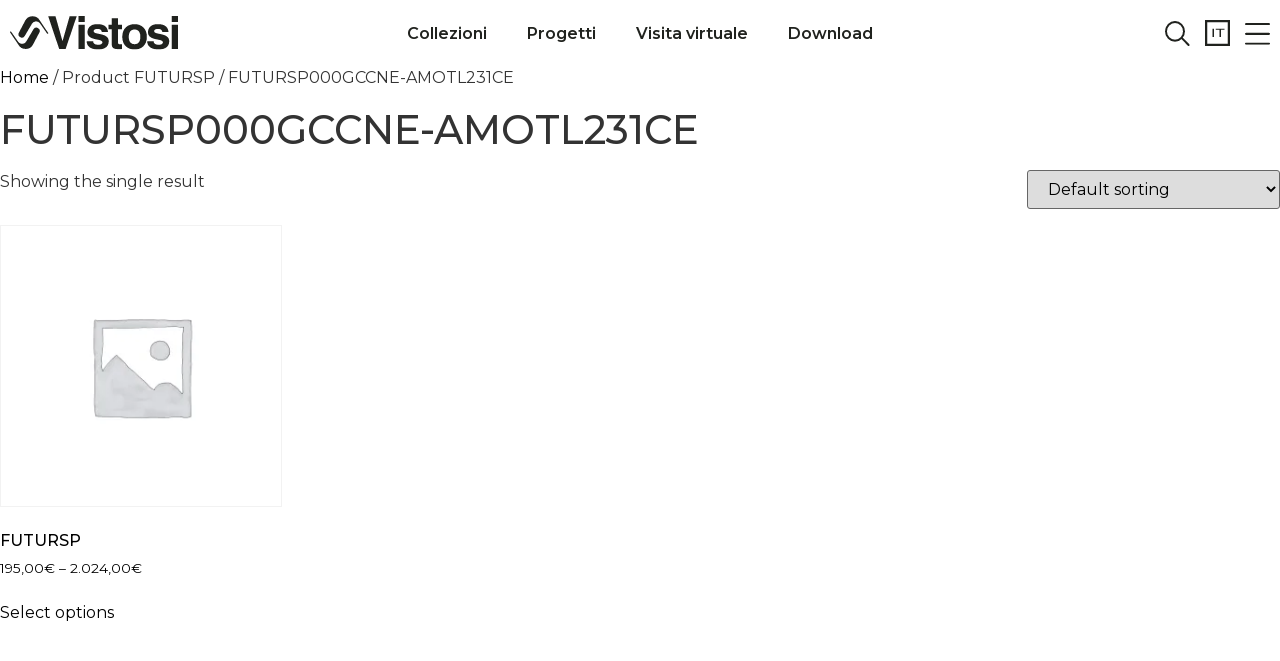

--- FILE ---
content_type: text/html; charset=UTF-8
request_url: https://vistosi.it/futursp/futursp000gccne-amotl231ce/
body_size: 46283
content:
<!--string(34) "futursp/futursp000gccne-amotl231ce"
array(2) {
  [0]=>
  string(7) "futursp"
  [1]=>
  string(26) "futursp000gccne-amotl231ce"
}
-->
<!doctype html>
<html lang="it-IT">
<!-- header --> 

<head>
	<meta charset="UTF-8">
		<meta name="viewport" content="width=device-width, initial-scale=1">
	<link rel="profile" href="https://gmpg.org/xfn/11">
	<meta name='robots' content='index, follow, max-image-preview:large, max-snippet:-1, max-video-preview:-1' />
	<style>img:is([sizes="auto" i], [sizes^="auto," i]) { contain-intrinsic-size: 3000px 1500px }</style>
	
	<!-- This site is optimized with the Yoast SEO plugin v21.9.1 - https://yoast.com/wordpress/plugins/seo/ -->
	<title>FUTURSP000GCCNE-AMOTL231CE Archivi - Vistosi</title>
	<meta property="og:locale" content="it_IT" />
	<meta property="og:type" content="article" />
	<meta property="og:title" content="FUTURSP000GCCNE-AMOTL231CE Archivi - Vistosi" />
	<meta property="og:url" content="https://vistosi.it/futursp/futursp000gccne-amotl231ce/" />
	<meta property="og:site_name" content="Vistosi" />
	<meta name="twitter:card" content="summary_large_image" />
	<script type="application/ld+json" class="yoast-schema-graph">{"@context":"https://schema.org","@graph":[{"@type":"CollectionPage","@id":"https://vistosi.it/futursp/futursp000gccne-amotl231ce/","url":"https://vistosi.it/futursp/futursp000gccne-amotl231ce/","name":"FUTURSP000GCCNE-AMOTL231CE Archivi - Vistosi","isPartOf":{"@id":"https://vistosi.it/#website"},"breadcrumb":{"@id":"https://vistosi.it/futursp/futursp000gccne-amotl231ce/#breadcrumb"},"inLanguage":"it-IT"},{"@type":"BreadcrumbList","@id":"https://vistosi.it/futursp/futursp000gccne-amotl231ce/#breadcrumb","itemListElement":[{"@type":"ListItem","position":1,"name":"Home","item":"https://vistosi.it/"},{"@type":"ListItem","position":2,"name":"FUTURSP000GCCNE-AMOTL231CE"}]},{"@type":"WebSite","@id":"https://vistosi.it/#website","url":"https://vistosi.it/","name":"Vistosi","description":"Design italiano per il tuo sistema di illuminazione","publisher":{"@id":"https://vistosi.it/#organization"},"potentialAction":[{"@type":"SearchAction","target":{"@type":"EntryPoint","urlTemplate":"https://vistosi.it/?s={search_term_string}"},"query-input":"required name=search_term_string"}],"inLanguage":"it-IT"},{"@type":"Organization","@id":"https://vistosi.it/#organization","name":"Vistosi srl","url":"https://vistosi.it/","logo":{"@type":"ImageObject","inLanguage":"it-IT","@id":"https://vistosi.it/#/schema/logo/image/","url":"https://vistosi.it/wp-content/uploads/2022/04/logo_nero.svg","contentUrl":"https://vistosi.it/wp-content/uploads/2022/04/logo_nero.svg","width":1,"height":1,"caption":"Vistosi srl"},"image":{"@id":"https://vistosi.it/#/schema/logo/image/"},"sameAs":["https://it-it.facebook.com/VetreriaVistosi/","https://www.instagram.com/vistosi_lighting/?hl=it","https://www.pinterest.it/vetreriavistosi/","https://www.linkedin.com/company/vistosi/?originalSubdomain=it","https://www.youtube.com/channel/UCSfLOX8gt861E1igzlHgeDg"]}]}</script>
	<!-- / Yoast SEO plugin. -->


<link rel='dns-prefetch' href='//cdnjs.cloudflare.com' />
<link rel='dns-prefetch' href='//www.googletagmanager.com' />
<link rel="alternate" type="application/rss+xml" title="Vistosi &raquo; Feed" href="https://vistosi.it/feed/" />
<link rel="alternate" type="application/rss+xml" title="Vistosi &raquo; Feed dei commenti" href="https://vistosi.it/comments/feed/" />
<link rel="alternate" type="application/rss+xml" title="Feed Vistosi &raquo; FUTURSP000GCCNE-AMOTL231CE FUTURSP" href="https://vistosi.it/futursp/futursp000gccne-amotl231ce/feed/" />
<script>
window._wpemojiSettings = {"baseUrl":"https:\/\/s.w.org\/images\/core\/emoji\/15.0.3\/72x72\/","ext":".png","svgUrl":"https:\/\/s.w.org\/images\/core\/emoji\/15.0.3\/svg\/","svgExt":".svg","source":{"concatemoji":"https:\/\/vistosi.it\/wp-includes\/js\/wp-emoji-release.min.js?ver=6.7.4"}};
/*! This file is auto-generated */
!function(i,n){var o,s,e;function c(e){try{var t={supportTests:e,timestamp:(new Date).valueOf()};sessionStorage.setItem(o,JSON.stringify(t))}catch(e){}}function p(e,t,n){e.clearRect(0,0,e.canvas.width,e.canvas.height),e.fillText(t,0,0);var t=new Uint32Array(e.getImageData(0,0,e.canvas.width,e.canvas.height).data),r=(e.clearRect(0,0,e.canvas.width,e.canvas.height),e.fillText(n,0,0),new Uint32Array(e.getImageData(0,0,e.canvas.width,e.canvas.height).data));return t.every(function(e,t){return e===r[t]})}function u(e,t,n){switch(t){case"flag":return n(e,"\ud83c\udff3\ufe0f\u200d\u26a7\ufe0f","\ud83c\udff3\ufe0f\u200b\u26a7\ufe0f")?!1:!n(e,"\ud83c\uddfa\ud83c\uddf3","\ud83c\uddfa\u200b\ud83c\uddf3")&&!n(e,"\ud83c\udff4\udb40\udc67\udb40\udc62\udb40\udc65\udb40\udc6e\udb40\udc67\udb40\udc7f","\ud83c\udff4\u200b\udb40\udc67\u200b\udb40\udc62\u200b\udb40\udc65\u200b\udb40\udc6e\u200b\udb40\udc67\u200b\udb40\udc7f");case"emoji":return!n(e,"\ud83d\udc26\u200d\u2b1b","\ud83d\udc26\u200b\u2b1b")}return!1}function f(e,t,n){var r="undefined"!=typeof WorkerGlobalScope&&self instanceof WorkerGlobalScope?new OffscreenCanvas(300,150):i.createElement("canvas"),a=r.getContext("2d",{willReadFrequently:!0}),o=(a.textBaseline="top",a.font="600 32px Arial",{});return e.forEach(function(e){o[e]=t(a,e,n)}),o}function t(e){var t=i.createElement("script");t.src=e,t.defer=!0,i.head.appendChild(t)}"undefined"!=typeof Promise&&(o="wpEmojiSettingsSupports",s=["flag","emoji"],n.supports={everything:!0,everythingExceptFlag:!0},e=new Promise(function(e){i.addEventListener("DOMContentLoaded",e,{once:!0})}),new Promise(function(t){var n=function(){try{var e=JSON.parse(sessionStorage.getItem(o));if("object"==typeof e&&"number"==typeof e.timestamp&&(new Date).valueOf()<e.timestamp+604800&&"object"==typeof e.supportTests)return e.supportTests}catch(e){}return null}();if(!n){if("undefined"!=typeof Worker&&"undefined"!=typeof OffscreenCanvas&&"undefined"!=typeof URL&&URL.createObjectURL&&"undefined"!=typeof Blob)try{var e="postMessage("+f.toString()+"("+[JSON.stringify(s),u.toString(),p.toString()].join(",")+"));",r=new Blob([e],{type:"text/javascript"}),a=new Worker(URL.createObjectURL(r),{name:"wpTestEmojiSupports"});return void(a.onmessage=function(e){c(n=e.data),a.terminate(),t(n)})}catch(e){}c(n=f(s,u,p))}t(n)}).then(function(e){for(var t in e)n.supports[t]=e[t],n.supports.everything=n.supports.everything&&n.supports[t],"flag"!==t&&(n.supports.everythingExceptFlag=n.supports.everythingExceptFlag&&n.supports[t]);n.supports.everythingExceptFlag=n.supports.everythingExceptFlag&&!n.supports.flag,n.DOMReady=!1,n.readyCallback=function(){n.DOMReady=!0}}).then(function(){return e}).then(function(){var e;n.supports.everything||(n.readyCallback(),(e=n.source||{}).concatemoji?t(e.concatemoji):e.wpemoji&&e.twemoji&&(t(e.twemoji),t(e.wpemoji)))}))}((window,document),window._wpemojiSettings);
</script>

<style id='wp-emoji-styles-inline-css'>

	img.wp-smiley, img.emoji {
		display: inline !important;
		border: none !important;
		box-shadow: none !important;
		height: 1em !important;
		width: 1em !important;
		margin: 0 0.07em !important;
		vertical-align: -0.1em !important;
		background: none !important;
		padding: 0 !important;
	}
</style>
<link rel='stylesheet' id='wp-block-library-css' href='https://vistosi.it/wp-includes/css/dist/block-library/style.min.css?ver=6.7.4' media='all' />
<link rel='stylesheet' id='jet-engine-frontend-css' href='https://vistosi.it/wp-content/plugins/jet-engine/assets/css/frontend.css?ver=3.6.2' media='all' />
<style id='global-styles-inline-css'>
:root{--wp--preset--aspect-ratio--square: 1;--wp--preset--aspect-ratio--4-3: 4/3;--wp--preset--aspect-ratio--3-4: 3/4;--wp--preset--aspect-ratio--3-2: 3/2;--wp--preset--aspect-ratio--2-3: 2/3;--wp--preset--aspect-ratio--16-9: 16/9;--wp--preset--aspect-ratio--9-16: 9/16;--wp--preset--color--black: #000000;--wp--preset--color--cyan-bluish-gray: #abb8c3;--wp--preset--color--white: #ffffff;--wp--preset--color--pale-pink: #f78da7;--wp--preset--color--vivid-red: #cf2e2e;--wp--preset--color--luminous-vivid-orange: #ff6900;--wp--preset--color--luminous-vivid-amber: #fcb900;--wp--preset--color--light-green-cyan: #7bdcb5;--wp--preset--color--vivid-green-cyan: #00d084;--wp--preset--color--pale-cyan-blue: #8ed1fc;--wp--preset--color--vivid-cyan-blue: #0693e3;--wp--preset--color--vivid-purple: #9b51e0;--wp--preset--gradient--vivid-cyan-blue-to-vivid-purple: linear-gradient(135deg,rgba(6,147,227,1) 0%,rgb(155,81,224) 100%);--wp--preset--gradient--light-green-cyan-to-vivid-green-cyan: linear-gradient(135deg,rgb(122,220,180) 0%,rgb(0,208,130) 100%);--wp--preset--gradient--luminous-vivid-amber-to-luminous-vivid-orange: linear-gradient(135deg,rgba(252,185,0,1) 0%,rgba(255,105,0,1) 100%);--wp--preset--gradient--luminous-vivid-orange-to-vivid-red: linear-gradient(135deg,rgba(255,105,0,1) 0%,rgb(207,46,46) 100%);--wp--preset--gradient--very-light-gray-to-cyan-bluish-gray: linear-gradient(135deg,rgb(238,238,238) 0%,rgb(169,184,195) 100%);--wp--preset--gradient--cool-to-warm-spectrum: linear-gradient(135deg,rgb(74,234,220) 0%,rgb(151,120,209) 20%,rgb(207,42,186) 40%,rgb(238,44,130) 60%,rgb(251,105,98) 80%,rgb(254,248,76) 100%);--wp--preset--gradient--blush-light-purple: linear-gradient(135deg,rgb(255,206,236) 0%,rgb(152,150,240) 100%);--wp--preset--gradient--blush-bordeaux: linear-gradient(135deg,rgb(254,205,165) 0%,rgb(254,45,45) 50%,rgb(107,0,62) 100%);--wp--preset--gradient--luminous-dusk: linear-gradient(135deg,rgb(255,203,112) 0%,rgb(199,81,192) 50%,rgb(65,88,208) 100%);--wp--preset--gradient--pale-ocean: linear-gradient(135deg,rgb(255,245,203) 0%,rgb(182,227,212) 50%,rgb(51,167,181) 100%);--wp--preset--gradient--electric-grass: linear-gradient(135deg,rgb(202,248,128) 0%,rgb(113,206,126) 100%);--wp--preset--gradient--midnight: linear-gradient(135deg,rgb(2,3,129) 0%,rgb(40,116,252) 100%);--wp--preset--font-size--small: 13px;--wp--preset--font-size--medium: 20px;--wp--preset--font-size--large: 36px;--wp--preset--font-size--x-large: 42px;--wp--preset--spacing--20: 0.44rem;--wp--preset--spacing--30: 0.67rem;--wp--preset--spacing--40: 1rem;--wp--preset--spacing--50: 1.5rem;--wp--preset--spacing--60: 2.25rem;--wp--preset--spacing--70: 3.38rem;--wp--preset--spacing--80: 5.06rem;--wp--preset--shadow--natural: 6px 6px 9px rgba(0, 0, 0, 0.2);--wp--preset--shadow--deep: 12px 12px 50px rgba(0, 0, 0, 0.4);--wp--preset--shadow--sharp: 6px 6px 0px rgba(0, 0, 0, 0.2);--wp--preset--shadow--outlined: 6px 6px 0px -3px rgba(255, 255, 255, 1), 6px 6px rgba(0, 0, 0, 1);--wp--preset--shadow--crisp: 6px 6px 0px rgba(0, 0, 0, 1);}:root { --wp--style--global--content-size: 800px;--wp--style--global--wide-size: 1200px; }:where(body) { margin: 0; }.wp-site-blocks > .alignleft { float: left; margin-right: 2em; }.wp-site-blocks > .alignright { float: right; margin-left: 2em; }.wp-site-blocks > .aligncenter { justify-content: center; margin-left: auto; margin-right: auto; }:where(.wp-site-blocks) > * { margin-block-start: 24px; margin-block-end: 0; }:where(.wp-site-blocks) > :first-child { margin-block-start: 0; }:where(.wp-site-blocks) > :last-child { margin-block-end: 0; }:root { --wp--style--block-gap: 24px; }:root :where(.is-layout-flow) > :first-child{margin-block-start: 0;}:root :where(.is-layout-flow) > :last-child{margin-block-end: 0;}:root :where(.is-layout-flow) > *{margin-block-start: 24px;margin-block-end: 0;}:root :where(.is-layout-constrained) > :first-child{margin-block-start: 0;}:root :where(.is-layout-constrained) > :last-child{margin-block-end: 0;}:root :where(.is-layout-constrained) > *{margin-block-start: 24px;margin-block-end: 0;}:root :where(.is-layout-flex){gap: 24px;}:root :where(.is-layout-grid){gap: 24px;}.is-layout-flow > .alignleft{float: left;margin-inline-start: 0;margin-inline-end: 2em;}.is-layout-flow > .alignright{float: right;margin-inline-start: 2em;margin-inline-end: 0;}.is-layout-flow > .aligncenter{margin-left: auto !important;margin-right: auto !important;}.is-layout-constrained > .alignleft{float: left;margin-inline-start: 0;margin-inline-end: 2em;}.is-layout-constrained > .alignright{float: right;margin-inline-start: 2em;margin-inline-end: 0;}.is-layout-constrained > .aligncenter{margin-left: auto !important;margin-right: auto !important;}.is-layout-constrained > :where(:not(.alignleft):not(.alignright):not(.alignfull)){max-width: var(--wp--style--global--content-size);margin-left: auto !important;margin-right: auto !important;}.is-layout-constrained > .alignwide{max-width: var(--wp--style--global--wide-size);}body .is-layout-flex{display: flex;}.is-layout-flex{flex-wrap: wrap;align-items: center;}.is-layout-flex > :is(*, div){margin: 0;}body .is-layout-grid{display: grid;}.is-layout-grid > :is(*, div){margin: 0;}body{padding-top: 0px;padding-right: 0px;padding-bottom: 0px;padding-left: 0px;}a:where(:not(.wp-element-button)){text-decoration: underline;}:root :where(.wp-element-button, .wp-block-button__link){background-color: #32373c;border-width: 0;color: #fff;font-family: inherit;font-size: inherit;line-height: inherit;padding: calc(0.667em + 2px) calc(1.333em + 2px);text-decoration: none;}.has-black-color{color: var(--wp--preset--color--black) !important;}.has-cyan-bluish-gray-color{color: var(--wp--preset--color--cyan-bluish-gray) !important;}.has-white-color{color: var(--wp--preset--color--white) !important;}.has-pale-pink-color{color: var(--wp--preset--color--pale-pink) !important;}.has-vivid-red-color{color: var(--wp--preset--color--vivid-red) !important;}.has-luminous-vivid-orange-color{color: var(--wp--preset--color--luminous-vivid-orange) !important;}.has-luminous-vivid-amber-color{color: var(--wp--preset--color--luminous-vivid-amber) !important;}.has-light-green-cyan-color{color: var(--wp--preset--color--light-green-cyan) !important;}.has-vivid-green-cyan-color{color: var(--wp--preset--color--vivid-green-cyan) !important;}.has-pale-cyan-blue-color{color: var(--wp--preset--color--pale-cyan-blue) !important;}.has-vivid-cyan-blue-color{color: var(--wp--preset--color--vivid-cyan-blue) !important;}.has-vivid-purple-color{color: var(--wp--preset--color--vivid-purple) !important;}.has-black-background-color{background-color: var(--wp--preset--color--black) !important;}.has-cyan-bluish-gray-background-color{background-color: var(--wp--preset--color--cyan-bluish-gray) !important;}.has-white-background-color{background-color: var(--wp--preset--color--white) !important;}.has-pale-pink-background-color{background-color: var(--wp--preset--color--pale-pink) !important;}.has-vivid-red-background-color{background-color: var(--wp--preset--color--vivid-red) !important;}.has-luminous-vivid-orange-background-color{background-color: var(--wp--preset--color--luminous-vivid-orange) !important;}.has-luminous-vivid-amber-background-color{background-color: var(--wp--preset--color--luminous-vivid-amber) !important;}.has-light-green-cyan-background-color{background-color: var(--wp--preset--color--light-green-cyan) !important;}.has-vivid-green-cyan-background-color{background-color: var(--wp--preset--color--vivid-green-cyan) !important;}.has-pale-cyan-blue-background-color{background-color: var(--wp--preset--color--pale-cyan-blue) !important;}.has-vivid-cyan-blue-background-color{background-color: var(--wp--preset--color--vivid-cyan-blue) !important;}.has-vivid-purple-background-color{background-color: var(--wp--preset--color--vivid-purple) !important;}.has-black-border-color{border-color: var(--wp--preset--color--black) !important;}.has-cyan-bluish-gray-border-color{border-color: var(--wp--preset--color--cyan-bluish-gray) !important;}.has-white-border-color{border-color: var(--wp--preset--color--white) !important;}.has-pale-pink-border-color{border-color: var(--wp--preset--color--pale-pink) !important;}.has-vivid-red-border-color{border-color: var(--wp--preset--color--vivid-red) !important;}.has-luminous-vivid-orange-border-color{border-color: var(--wp--preset--color--luminous-vivid-orange) !important;}.has-luminous-vivid-amber-border-color{border-color: var(--wp--preset--color--luminous-vivid-amber) !important;}.has-light-green-cyan-border-color{border-color: var(--wp--preset--color--light-green-cyan) !important;}.has-vivid-green-cyan-border-color{border-color: var(--wp--preset--color--vivid-green-cyan) !important;}.has-pale-cyan-blue-border-color{border-color: var(--wp--preset--color--pale-cyan-blue) !important;}.has-vivid-cyan-blue-border-color{border-color: var(--wp--preset--color--vivid-cyan-blue) !important;}.has-vivid-purple-border-color{border-color: var(--wp--preset--color--vivid-purple) !important;}.has-vivid-cyan-blue-to-vivid-purple-gradient-background{background: var(--wp--preset--gradient--vivid-cyan-blue-to-vivid-purple) !important;}.has-light-green-cyan-to-vivid-green-cyan-gradient-background{background: var(--wp--preset--gradient--light-green-cyan-to-vivid-green-cyan) !important;}.has-luminous-vivid-amber-to-luminous-vivid-orange-gradient-background{background: var(--wp--preset--gradient--luminous-vivid-amber-to-luminous-vivid-orange) !important;}.has-luminous-vivid-orange-to-vivid-red-gradient-background{background: var(--wp--preset--gradient--luminous-vivid-orange-to-vivid-red) !important;}.has-very-light-gray-to-cyan-bluish-gray-gradient-background{background: var(--wp--preset--gradient--very-light-gray-to-cyan-bluish-gray) !important;}.has-cool-to-warm-spectrum-gradient-background{background: var(--wp--preset--gradient--cool-to-warm-spectrum) !important;}.has-blush-light-purple-gradient-background{background: var(--wp--preset--gradient--blush-light-purple) !important;}.has-blush-bordeaux-gradient-background{background: var(--wp--preset--gradient--blush-bordeaux) !important;}.has-luminous-dusk-gradient-background{background: var(--wp--preset--gradient--luminous-dusk) !important;}.has-pale-ocean-gradient-background{background: var(--wp--preset--gradient--pale-ocean) !important;}.has-electric-grass-gradient-background{background: var(--wp--preset--gradient--electric-grass) !important;}.has-midnight-gradient-background{background: var(--wp--preset--gradient--midnight) !important;}.has-small-font-size{font-size: var(--wp--preset--font-size--small) !important;}.has-medium-font-size{font-size: var(--wp--preset--font-size--medium) !important;}.has-large-font-size{font-size: var(--wp--preset--font-size--large) !important;}.has-x-large-font-size{font-size: var(--wp--preset--font-size--x-large) !important;}
:root :where(.wp-block-pullquote){font-size: 1.5em;line-height: 1.6;}
</style>
<link rel='stylesheet' id='wpda_wpdp_public-css' href='https://vistosi.it/wp-content/plugins/wp-data-access/public/../assets/css/wpda_public.css?ver=5.5.29' media='all' />
<link rel='stylesheet' id='wpml-blocks-css' href='https://vistosi.it/wp-content/plugins/sitepress-multilingual-cms/dist/css/blocks/styles.css?ver=4.6.15' media='all' />
<link rel='stylesheet' id='hide-admin-bar-based-on-user-roles-css' href='https://vistosi.it/wp-content/plugins/hide-admin-bar-based-on-user-roles/public/css/hide-admin-bar-based-on-user-roles-public.css?ver=4.1.0' media='all' />
<link rel='stylesheet' id='sswcmaat-styles-css' href='https://vistosi.it/wp-content/plugins/ss-woocommerce-myaccount-ajax-tabs/assets/css/sswcmaat.plugin.css' media='all' />
<link rel='stylesheet' id='wcb2bsa_frontend-css' href='https://vistosi.it/wp-content/plugins/vistosi-custom-agents/assets/css/frontend.min.css?ver=1.0.0' media='all' />
<link rel='stylesheet' id='select2_custom_agents-css' href='https://cdnjs.cloudflare.com/ajax/libs/select2/4.0.3/css/select2.min.css?ver=6.7.4' media='all' />
<link rel='stylesheet' id='woocommerce-layout-css' href='https://vistosi.it/wp-content/plugins/woocommerce/assets/css/woocommerce-layout.css?ver=8.5.2' media='all' />
<link rel='stylesheet' id='woocommerce-smallscreen-css' href='https://vistosi.it/wp-content/plugins/woocommerce/assets/css/woocommerce-smallscreen.css?ver=8.5.2' media='only screen and (max-width: 768px)' />
<link rel='stylesheet' id='woocommerce-general-css' href='https://vistosi.it/wp-content/plugins/woocommerce/assets/css/woocommerce.css?ver=8.5.2' media='all' />
<style id='woocommerce-inline-inline-css'>
.woocommerce form .form-row .required { visibility: visible; }
</style>
<link rel='stylesheet' id='wpml-legacy-horizontal-list-0-css' href='https://vistosi.it/wp-content/plugins/sitepress-multilingual-cms/templates/language-switchers/legacy-list-horizontal/style.min.css?ver=1' media='all' />
<link rel='stylesheet' id='WOOSASC_front_style-css' href='https://vistosi.it/wp-content/plugins/Save-and-Share-Cart-for-WooCommerce-main/includes/css/woosasc_front_style.css?ver=1.0.0' media='all' />
<link rel='stylesheet' id='WOOSASC_front_fa_css-css' href='https://vistosi.it/wp-content/plugins/Save-and-Share-Cart-for-WooCommerce-main/includes/css/font-awesome.min.css?ver=1.0.0' media='all' />
<link rel='stylesheet' id='hello-elementor-css' href='https://vistosi.it/wp-content/themes/hello-elementor/style.min.css?ver=3.2.1' media='all' />
<link rel='stylesheet' id='hello-elementor-theme-style-css' href='https://vistosi.it/wp-content/themes/hello-elementor/theme.min.css?ver=3.2.1' media='all' />
<link rel='stylesheet' id='hello-elementor-header-footer-css' href='https://vistosi.it/wp-content/themes/hello-elementor/header-footer.min.css?ver=3.2.1' media='all' />
<link rel='stylesheet' id='dflip-style-css' href='https://vistosi.it/wp-content/plugins/3d-flipbook-dflip-lite/assets/css/dflip.min.css?ver=2.3.53' media='all' />
<link rel='stylesheet' id='wpdreams-asl-basic-css' href='https://vistosi.it/wp-content/plugins/ajax-search-lite/css/style.basic.css?ver=4.12.5' media='all' />
<link rel='stylesheet' id='wpdreams-asl-instance-css' href='https://vistosi.it/wp-content/plugins/ajax-search-lite/css/style-underline.css?ver=4.12.5' media='all' />
<link rel='stylesheet' id='elementor-frontend-css' href='https://vistosi.it/wp-content/plugins/elementor/assets/css/frontend.min.css?ver=3.26.4' media='all' />
<link rel='stylesheet' id='widget-image-css' href='https://vistosi.it/wp-content/plugins/elementor/assets/css/widget-image.min.css?ver=3.26.4' media='all' />
<link rel='stylesheet' id='widget-nav-menu-css' href='https://vistosi.it/wp-content/plugins/elementor-pro/assets/css/widget-nav-menu.min.css?ver=3.26.3' media='all' />
<link rel='stylesheet' id='widget-text-editor-css' href='https://vistosi.it/wp-content/plugins/elementor/assets/css/widget-text-editor.min.css?ver=3.26.4' media='all' />
<link rel='stylesheet' id='widget-form-css' href='https://vistosi.it/wp-content/plugins/elementor-pro/assets/css/widget-form.min.css?ver=3.26.3' media='all' />
<link rel='stylesheet' id='elementor-icons-css' href='https://vistosi.it/wp-content/plugins/elementor/assets/lib/eicons/css/elementor-icons.min.css?ver=5.34.0' media='all' />
<link rel='stylesheet' id='elementor-post-5-css' href='https://vistosi.it/wp-content/uploads/elementor/css/post-5.css?ver=1742456057' media='all' />
<link rel='stylesheet' id='font-awesome-5-all-css' href='https://vistosi.it/wp-content/plugins/elementor/assets/lib/font-awesome/css/all.min.css?ver=3.26.4' media='all' />
<link rel='stylesheet' id='font-awesome-4-shim-css' href='https://vistosi.it/wp-content/plugins/elementor/assets/lib/font-awesome/css/v4-shims.min.css?ver=3.26.4' media='all' />
<link rel='stylesheet' id='elementor-post-9-css' href='https://vistosi.it/wp-content/uploads/elementor/css/post-9.css?ver=1749482086' media='all' />
<link rel='stylesheet' id='elementor-post-13-css' href='https://vistosi.it/wp-content/uploads/elementor/css/post-13.css?ver=1742456066' media='all' />
<link rel='stylesheet' id='hello-elementor-child-style-css' href='https://vistosi.it/wp-content/themes/vistosithemechild/style.css?ver=1.0.0' media='all' />
<link rel='stylesheet' id='jquery-chosen-css' href='https://vistosi.it/wp-content/plugins/jet-search/assets/lib/chosen/chosen.min.css?ver=1.8.7' media='all' />
<link rel='stylesheet' id='jet-search-css' href='https://vistosi.it/wp-content/plugins/jet-search/assets/css/jet-search.css?ver=3.5.5.1' media='all' />
<link rel='stylesheet' id='google-fonts-1-css' href='https://fonts.googleapis.com/css?family=Montserrat%3A100%2C100italic%2C200%2C200italic%2C300%2C300italic%2C400%2C400italic%2C500%2C500italic%2C600%2C600italic%2C700%2C700italic%2C800%2C800italic%2C900%2C900italic&#038;display=auto&#038;ver=6.7.4' media='all' />
<link rel='stylesheet' id='elementor-icons-shared-0-css' href='https://vistosi.it/wp-content/plugins/elementor/assets/lib/font-awesome/css/fontawesome.min.css?ver=5.15.3' media='all' />
<link rel='stylesheet' id='elementor-icons-fa-solid-css' href='https://vistosi.it/wp-content/plugins/elementor/assets/lib/font-awesome/css/solid.min.css?ver=5.15.3' media='all' />
<link rel="preconnect" href="https://fonts.gstatic.com/" crossorigin><script id="wpml-cookie-js-extra">
var wpml_cookies = {"wp-wpml_current_language":{"value":"it","expires":1,"path":"\/"}};
var wpml_cookies = {"wp-wpml_current_language":{"value":"it","expires":1,"path":"\/"}};
</script>
<script src="https://vistosi.it/wp-content/plugins/sitepress-multilingual-cms/res/js/cookies/language-cookie.js?ver=4.6.15" id="wpml-cookie-js" defer data-wp-strategy="defer"></script>
<script src="https://vistosi.it/wp-includes/js/jquery/jquery.min.js?ver=3.7.1" id="jquery-core-js"></script>
<script src="https://vistosi.it/wp-includes/js/jquery/jquery-migrate.min.js?ver=3.4.1" id="jquery-migrate-js"></script>
<script src="https://vistosi.it/wp-includes/js/underscore.min.js?ver=1.13.7" id="underscore-js"></script>
<script src="https://vistosi.it/wp-includes/js/imagesloaded.min.js?ver=6.7.4" id="imagesLoaded-js"></script>
<script src="https://vistosi.it/wp-includes/js/backbone.min.js?ver=1.6.0" id="backbone-js"></script>
<script id="wp-api-request-js-extra">
var wpApiSettings = {"root":"https:\/\/vistosi.it\/wp-json\/","nonce":"68f22ab5e0","versionString":"wp\/v2\/"};
</script>
<script src="https://vistosi.it/wp-includes/js/api-request.min.js?ver=6.7.4" id="wp-api-request-js"></script>
<script src="https://vistosi.it/wp-includes/js/wp-api.min.js?ver=6.7.4" id="wp-api-js"></script>
<script id="wpda_rest_api-js-extra">
var wpdaApiSettings = {"path":"wpda"};
</script>
<script src="https://vistosi.it/wp-content/plugins/wp-data-access/public/../assets/js/wpda_rest_api.js?ver=5.5.29" id="wpda_rest_api-js"></script>
<script src="https://vistosi.it/wp-content/plugins/hide-admin-bar-based-on-user-roles/public/js/hide-admin-bar-based-on-user-roles-public.js?ver=4.1.0" id="hide-admin-bar-based-on-user-roles-js"></script>
<script src="https://cdnjs.cloudflare.com/ajax/libs/select2/4.0.3/js/select2.min.js?ver=6.7.4" id="select2_custom_agents-js"></script>
<script src="https://vistosi.it/wp-content/plugins/woocommerce/assets/js/jquery-blockui/jquery.blockUI.min.js?ver=2.7.0-wc.8.5.2" id="jquery-blockui-js" defer data-wp-strategy="defer"></script>
<script id="wc-add-to-cart-js-extra">
var wc_add_to_cart_params = {"ajax_url":"\/wp-admin\/admin-ajax.php","wc_ajax_url":"\/?wc-ajax=%%endpoint%%","i18n_view_cart":"View cart","cart_url":"https:\/\/vistosi.it\/carrello\/","is_cart":"","cart_redirect_after_add":"no"};
</script>
<script src="https://vistosi.it/wp-content/plugins/woocommerce/assets/js/frontend/add-to-cart.min.js?ver=8.5.2" id="wc-add-to-cart-js" defer data-wp-strategy="defer"></script>
<script src="https://vistosi.it/wp-content/plugins/woocommerce/assets/js/js-cookie/js.cookie.min.js?ver=2.1.4-wc.8.5.2" id="js-cookie-js" defer data-wp-strategy="defer"></script>
<script id="woocommerce-js-extra">
var woocommerce_params = {"ajax_url":"\/wp-admin\/admin-ajax.php","wc_ajax_url":"\/?wc-ajax=%%endpoint%%"};
</script>
<script src="https://vistosi.it/wp-content/plugins/woocommerce/assets/js/frontend/woocommerce.min.js?ver=8.5.2" id="woocommerce-js" defer data-wp-strategy="defer"></script>
<script id="WOOSASC_admin_script-js-extra">
var ajax_url = "https:\/\/vistosi.it\/wp-admin\/admin-ajax.php";
var woosasc_loader = "https:\/\/vistosi.it\/wp-content\/plugins\/Save-and-Share-Cart-for-WooCommerce-main";
</script>
<script src="https://vistosi.it/wp-content/plugins/Save-and-Share-Cart-for-WooCommerce-main/includes/js/woosasc_front_script.js?ver=1.0.0" id="WOOSASC_admin_script-js"></script>
<script src="https://vistosi.it/wp-content/plugins/weasyfields/assets/js/frontend.js?ver=1.0.0" id="weasyfields-frontend-js"></script>
<script src="https://vistosi.it/wp-content/plugins/elementor/assets/lib/font-awesome/js/v4-shims.min.js?ver=3.26.4" id="font-awesome-4-shim-js"></script>

<!-- Snippet del tag Google (gtag.js) aggiunto da Site Kit -->

<!-- Snippet Google Analytics aggiunto da Site Kit -->
<script src="https://www.googletagmanager.com/gtag/js?id=G-YKLZL72VRS" id="google_gtagjs-js" async></script>
<script id="google_gtagjs-js-after">
window.dataLayer = window.dataLayer || [];function gtag(){dataLayer.push(arguments);}
gtag("set","linker",{"domains":["vistosi.it"]});
gtag("js", new Date());
gtag("set", "developer_id.dZTNiMT", true);
gtag("config", "G-YKLZL72VRS");
</script>

<!-- Snippet del tag Google (gtag.js) finale aggiunto da Site Kit -->
<link rel="https://api.w.org/" href="https://vistosi.it/wp-json/" /><link rel="EditURI" type="application/rsd+xml" title="RSD" href="https://vistosi.it/xmlrpc.php?rsd" />
<meta name="generator" content="WordPress 6.7.4" />
<meta name="generator" content="WooCommerce 8.5.2" />
<meta name="generator" content="WPML ver:4.6.15 stt:1,27;" />
<meta name="generator" content="Site Kit by Google 1.142.0" />	<noscript><style>.woocommerce-product-gallery{ opacity: 1 !important; }</style></noscript>
	<meta name="google-site-verification" content="tRFYfIGAmSgDp9mp09PoWM4QpfmcnAk9BhV1Fd_fxN8">				<link rel="preconnect" href="https://fonts.gstatic.com" crossorigin />
				<link rel="preload" as="style" href="//fonts.googleapis.com/css?family=Open+Sans&display=swap" />
				<link rel="stylesheet" href="//fonts.googleapis.com/css?family=Open+Sans&display=swap" media="all" />
				<meta name="generator" content="Elementor 3.26.4; settings: css_print_method-external, google_font-enabled, font_display-auto">
<style>
	.underline_note {
		font-weight: 700 !important;
	}
	.nota_prezzo {
		font-size: 13px !important;
		margin-bottom: 0px !important;
	}
	.quantity_toggle.quantity_toggle_position {
		display: flex !important;
		width: fit-content !important;
	}
	.quantity_toggle.quantity_toggle_position button, .quantity_toggle.quantity_toggle_position button {
		border: 0px solid;
		color: #000000;
	}
	.quantity_toggle.quantity_toggle_position button:hover, .quantity_toggle.quantity_toggle_position button:focus {
		background-color: #FFFFFF00 !important;
		color: #000000;
		border: 0px solid;
	}
	.quantity_toggle.quantity_toggle_position .quantity_toggle_input {
		border-radius: 0px !important;
		width: 75px;
	}
	.prezzo {
		width: fit-content !important;
	}
	.order_helper_background.ricambio {
		background: url("https://vistosi.it/wp-content/uploads/2023/03/vuoto-1.jpg");
	}
	.select2-dropdown.select2-dropdown--below {
		margin-top: -5px !important;
	}
	.button_ricambi .v-btn__content {
		justify-content: flex-start !important;
		margin-left: unset !important;
	}

	button.button_ricambi.numero_vetro_button {
		min-width: fit-content !important;
	}
	.element_articolo.SEMAISP000M00BC-BCLUE271CE {
		overflow: hidden;
		transform: scale(0.9);
		margin-left: -4px;
	}
	.button_ricambi.numero_vetro_button.v-btn.v-btn--is-elevated.v-btn--has-bg.theme--light.v-size--large.primary {
		padding: 0 3px !important;
	}
	button.button_ricambi.numero_vetro_button {
		min-width: 640px !important;
	}
	.button_ricambi_ordina .v-btn__content {
		justify-content: center !important;
		margin-left: 0px !important;
	}
	@media screen and (min-width: 1244px) {
		.titoli_td_2.product-quantity.fourth_td_product {
			padding-left: 77px !important;
		}
	}
	@media screen and (min-width: 1050px) {
		.woocommerce-cart .select2-dropdown.select2-dropdown--below {
			margin-top: -3px !important;
		}
	}

	.v-slide-group.v-item-group > .v-slide-group__prev {
		margin-left: -52px !important;
	}
	.link_collezione_39058.RIKETPL {
		display: none;
	}
</style>
<style>
 .page-id-10613 .uc_image_carousel_container_holder.ue_post_carousel_item{
    border-radius: 0px !important;
    max-height: 480px !important;
  }
	.page-id-10613  .selected_outline_2{
			background: url(../../plugins/vistosi_downloader/dist/img/select_selected.svg);
			background-repeat: no-repeat;
	}
	.page-id-10613	.uc_image_carousel_content{
		margin-top:0px !important;
		margin-left:0px !important;
	}

	html[lang="en-US"]  .paese_it{
		display: none;
	}
	html[lang="it-IT"]  .paese_eu{
		display: none;
	}
	.tipologie_container .element_en.selected_outline_2{
		background:none !important;
	}
</style>
<style>
	@media screen and (min-width: 2220px) {
		.page-id-10613 .elementor-location-footer {
			margin-top: 155px !important;
		}
	}
</style>
<style>
	.menu-footer a, .menu-header a {
			display: inline-block;
			position: relative;
			z-index: 1;
	}

	.menu-footer a:not(.elementor-item-active)::before, .menu-header a:not(.elementor-item-active)::before {
			content:'';
			position:absolute;
			width: 100%;
			height:1px !important; /* How thick the line is */
			transition: transform 0.7s cubic-bezier(1, 0, 0, 1); /* Adjust the transition duration and timing function here , use website cubic-bezier.com for a fancy timing function */
			background-color: var( --e-global-color-04895b4 )!important; /* Color of the line */
			bottom:0px; /* Vertical positioning of the line*/
			opacity: 1 !important; /* !important is only needed for nav menu element , you can delete it for the others */
			left:0;
			z-index: -3;
			transform: scaleX(0);
			transform-origin:right;
	}

	.menu-footer a:hover::before, .menu-header a:hover::before {
			transform:scaleX(1);
			transform-origin:left;
	}

	.menu-popup .expanded {
		border-bottom: 1px solid #FFFFFF !important;
	}

	.menu-header .elementor-item-active, .menu-footer .elementor-item-active {
		border-bottom: 1px solid var( --e-global-color-04895b4 ) !important;
	}

	.menu-popup .elementor-item-active, .menu-popup [aria-current]:not([aria-current="false"]) {
		border-bottom: 1px solid #FFFFFF !important;
	}
</style>
<style>
.wp-list-table .is_in_stock,
.wp-list-table #is_in_stock,
.woocommerce-page .wp-list-table #price {
  display: none !important;
}
.wp-list-table .price.column-price,
.wp-list-table .column-product_cat {
  display: none !important;
}

.prefix-cart-notes {
  margin-top: 32px !important;
}
@media only screen and (min-width: 768px) and (max-width: 1024px) {
  .elemento_spash_pagina_prodotto {
    width: calc(100vw - 30px) !important;
    display: flex;
    flex-direction: row !important;
  }

  #img-splash-mobile {
    width: calc(50vw - 30px) !important;
  }
}
</style>
<script>
//	jQuery(document).ready(function( $ ){
//		$(".swiper-slide").on("click", function(){
//			let t = 	$(this).find('img').attr('alt');
//			if (t.length > 0)
//			window.location.href = $(this).find('img').attr('alt');
//		});
//	})
</script>
<style>
.faoj3e2ij {
	padding-top: 7px;
}
	
@keyframes spin-custom-sorgente {
  from {
    transform: rotate(0deg);
  }
  to {
    transform: rotate(360deg);
  }
}
</style>
<style>
	.woocommerce-checkout #select2-billing_state-container,
	.woocommerce-checkout #select2-billing_country-container {
		font-weight: 400;
		padding-left: 0;
		color: black;
		opacity: 1;
	}

	.woocommerce-checkout .table_review_order_table_prezzi {
		border-radius: 0 !important;
	}

	.woocommerce-checkout .cart-subtotal th {
		padding-left: 0 !important;
		font-weight: 400 !important;
		color: black !important;
		padding-top: 15px !important;
		padding-bottom: 15px !important;
	}

	.woocommerce-checkout .order-total th {
		font-size: 20px !important;
		padding-left: 0 !important;
		font-weight: 600 !important;
		color: black !important;
		padding-top: 15px !important;
		padding-bottom: 15px !important;
	}

	.woocommerce-checkout .wrapper_b {
		padding-right: 10px !important;
	}
	.woocommerce-checkout .WRAPPER_FORMS_CUSTOM {
		justify-content: space-between;
	}
	.woocommerce-checkout .cart-subtotal td {
		text-align: right;
		margin-right: 0;
		padding-right: 0;
		font-weight: 400 !important;
		opacity: 1;
		color: black;
	}

	.shop_table.woocommerce-checkout-review-order-table.show_table_prodotti
		tr.cart_item
		td {
		background: white !important;
	}

	.woocommerce-checkout .product-name.product-name-prodotti {
		font-weight: 600 !important;
	}

	.woocommerce-checkout .product-name.product-name-prodotti .product-quantity {
		font-weight: 600 !important;
	}

	.woocommerce-checkout .product-total {
		font-weight: 600 !important;
		padding-right: 0 !important;
		text-align: right;
	}
	.woocommerce-checkout .product-total bdi {
		font-weight: 600 !important;
		color: black !important;
		opacity: 1 !important;
	}

	.woocommerce-checkout #WRAPPER_FORMS_CUSTOM {
		justify-content: space-between !important;
	}

	.login_cart_header {
		display: flex;
	}

	.login_cart {
		font-weight: 600;
		margin-right: 10px;
	}
	@media only screen and (min-width: 1280px) {
		.woocommerce-checkout #menu-principale {
			/*margin-left: calc( 50vw - 640px ) !important; */
			width: calc(100vw - 20px) !important;
		}
	}

	@media only screen and (min-width: 1280px) {
		.checkout.woocommerce-checkout {
			width: 1014px !important;
		}
	}

	#order_comments {
		padding-left: 5px !important;
		font-size: 13px;
	}

	th.product-name.product-name-prodotti {
		text-transform: uppercase;
		font-weight: 500 !important;
		opacity: 0.8;
		font-size: 11px !important;
	}
	.table_review_order_table_prezzi
		.shop_table.woocommerce-checkout-review-order-table
		thead {
		display: none;
	}
	#payment .wc_payment_methods.payment_methods.methods {
		display: none;
	}
	.order-total td:last-child {
		text-align: end;
	}
</style>
<style>
	.Hide, .hide, #hide {
		display: none !important;
	}

	.popup-header .elementor-column {
		max-width: 50% !important;
	}

	.popup-header {
		padding: 2% 5% !important;
	}

	.zero-opacity {
		opacity: 0 !important;
	}

	.elementor-slideshow__title {
		display: none !important;
	}
</style>
<style>
	@media screen and (min-width: 1025px) {
		.woocommerce-view-order .titoli_td_2.product-name.second_td_product {
			width: 300px !important;
		}

		.woocommerce-view-order .product-quantity {
			text-align: end !important;
		}

		.woocommerce-view-order .product-subtotal .WRAPPER-TD {
			text-align: end !important;
		}

		.woocommerce-view-order .titoli_td_2.product-quantity.fourth_td_product {
			padding: unset;
		}
	}
</style>
<style>
	 .eicon-chevron-right{
		color: #ff000000 !important;
		background: url(https://vistosi.it/wp-content/uploads/2022/04/slider_arrow_right.svg);
		height: 50px;
		background-repeat: no-repeat;
		width: 26px;
	}
	.eicon-chevron-left{
		color: #ff000000 !important;
		background: url(https://vistosi.it/wp-content/uploads/2022/04/slider_arrow_left.svg);
		height: 50px;
		background-repeat: no-repeat;
		width: 26px;
	}
	/*.elementor-swiper-button.elementor-swiper-button-prev{
		background: url(https://vistosi.it/wp-content/uploads/2022/04/slider_arrow_left.svg);
		background-repeat: no-repeat;	
		margin-left:-25px;
	}

	.elementor-swiper-button.elementor-swiper-button-next{
		background: url(https://vistosi.it/wp-content/uploads/2022/04/slider_arrow_right.svg) !important;
		background-repeat: no-repeat;
		margin-right:-25px;
	}
*/
	@media only screen and (min-width: 1201px)  and (max-width: 1920px) {
		.product-wrapper{
			width: 80vw !important;
		}
		.v-slide-group__content_photo.v-item-group theme--light.v-slide-group.v-slide-group--has-affixes.v-slide-group--is-overflowing.pa-4 {
			width: 55vw !important;
		}
	}

	.elementor-arrows-position-outside .swiper-container {
		width: 100%;
	}
	.elementor-swiper-button-prev {
		margin-left: -40px !important;
	}

	.elementor-swiper-button-next {
		margin-right: -40px !important;
	}
</style>
<style>
	.div_border.GROUPVUE_WRAPPER_LIST.prezzo_unitario_flex {
		margin-bottom: 20px !important;
	}
</style>
<style>
	.contenitore_officina {
		width: 1280px;
		margin: 150px auto;
	}
	.swiper-slide-image {
		padding-left: 25px;
	}
	.infatti_brand p {
		font-size: 20px;
		font-weight: 500;
		opacity: 1;
		color: black;

		width: calc(590px);
	}
	.sezione_numeri {
		margin-top: 150px;
		margin-bottom: 150px;
	}
	.numeri_testo {
		font-size: 120px;
		font-weight: 400;
		line-height: 35px;
	}
	.numeri_testo_2 {
		font-size: 85px;
		font-weight: 400;
		line-height: 35px;
	}
	.subtitle_numeri {
		font-weight: 500;
	}
	.passione_fondaione p {
		font-size: 20px;
		font-weight: 500;
		opacity: 1;
		color: black;

		width: calc(590px);
	}
	.sezione_fondazione,
	.sezione_orientamento {
		padding-left: calc(50vw - 640px);
	}
	.decorativo_lampade p {
		font-size: 24px;
		font-weight: 500;
		opacity: 1;
		color: black;
		margin-left: 50px;
		width: calc(590px);
		margin-top: 150px;
	}
	.progetti_rigorosi p {
		font-size: 24px;
		font-weight: 500;
		opacity: 1;
		color: black;
		width: calc(590px);
		margin-top: 150px;
	}
	.chi_siamo_descrizione p {
		font-size: 20px !important;
		font-weight: 500 !important;
	}
	.chi_siamo_title h2 {
		font-size: 40px !important;
	}
	.colonna_brand,
	.dal_1585_colonna,
	.colonna_passione {
		display: flex;
		align-items: center;
	}

	@media only screen and (min-width: 1325px) {
		.infatti_brand p {
			margin-left: 22%;
		}
	}
	@media only screen and (max-width: 1025px) {
		.infatti_brand p,
		.passione_fondaione p {
			width: 58vw !important;
			margin-top: 50px !important;
			margin-bottom: 50px !important;
		}
	}

	@media only screen and (min-width: 765px) {
		.immagine_destra_timeline {
			margin-top: -45px !important;
		}
		.immagine_piccola {
			margin-top: -100px !important;
		}
		.la_storia_recente {
			text-align: end !important;
		}

		.immagine_2005 {
			margin-top: -82px !important;
			margin-left: 75px;
		}
		.immagine_2003 {
			margin-top: -76px !important;
		}
	}
	.immagine_1945,
	.immagine_1791 {
		margin-left: 60px !important;
	}
	.immagine_1640 {
		margin-top: -100px !important;
		margin-left: 75px !important;
	}
	.immagine_sinistra {
		margin-top: 10px !important;
	}

	@media only screen and (max-width: 765px) {
		.splah_chi_siamo.elementor-container.elementor-column-gap-default {
			display: flex !important;
			flex-direction: column-reverse !important;
		}
		.immagine_d_2019 {
			border: 1px solid black;
			width: 180px !important;
			margin-left: 5% !important;
			margin-bottom: 5% !important;
		}
		.chi_siamo_title {
			margin-top: 50px !important;
			margin-bottom: 50px !important;
		}
	}
	@media only screen and (min-width: 765px) and (max-width: 1045px) {
		.immagine_2016 {
			margin-top: -108px !important;
			margin-left: 50px !important;
		}
	}
	@media only screen and (min-width: 1045px) {
		.immagine_2016_1 {
			margin-top: -80px !important;
			margin-left: 50px !important;
		}
	}
	@media only screen and (max-width: 745px) {
		.infatti_brand p,
		.passione_fondaione p {
			width: 92vw !important;
		}
	}
	@media only screen and (min-width: 1025px) and (max-width: 1325px) {
		.infatti_brand p,
		.passione_fondaione p {
			font-size: 17px !important;
		}
		.chi_siamo_title {
			margin-top: 50px !important;
			margin-top: 50px !important;
			font-size: 34px;
		}
		.chi_siamo_descrizione p,
		.infatti_brand p,
		.passione_fondaione p,
		.decorativo_lampade p {
			font-size: 21px !important;
			font-weight: 400 !important;
		}
		.infatti_brand p {
			width: 42vw !important;
		}
	}
</style>
<script>
	jQuery(document).ready(function( $ ){

		MutationObserver = window.MutationObserver || window.WebKitMutationObserver;
		var observer = new MutationObserver(function(mutations, observer) {
			// fired when a mutation occurs
			//console.log(mutations, observer);
			if($('.jet-scroll-navigation__inner').children().first().hasClass('active')) {
				//console.log('attivo');
				$('.jet-scroll-navigation__inner').hide();
			 } else {
				//console.log('non attivo');
				 $('.jet-scroll-navigation__inner').show();
			 }
			// ...
		});

		// define what element should be observed by the observer
		// and what types of mutations trigger the callback
		observer.observe(document, {
			subtree: true,
			attributes: true
			//...
		});
	});
</script>
<script>
	jQuery(document).ready(function ($) {
		$(".order_helper_background").on("click", function () {
			var d = $(this).attr("data_id");
			window.location.href = "http://vistosi.it/?p=" + d;
		});
	});
</script>
<style>
	.asl_loader-inner.asl_simple-circle{
		display: none !important;
	}
</style>
<style>
.famiglia h1 {
	text-transform: capitalize;
}
.alert-box-custom {
	display: inline-block !important; /* Adatta la larghezza al contenuto */
	border: 1px solid #000000 !important; /* Bordo nero */
	background-color: #f3f3f3 !important; /* Colore di sfondo tenue */
	padding: 12px !important; /* Spaziatura interna */
	border-radius: 2px !important; /* Angoli arrotondati */
	font-size: 16px !important; /* Dimensione del carattere */
	color: #000000 !important; /* Colore del testo */
	margin: 20px 0 !important; /* Margine sopra e sotto */
}
	</style>
<style>
	.ue_timeline_item_icon_holder {
		display: none !important;
	}

	.post_timeline.uc-items-wrapper
		.ue_timeline_item:nth-child(odd)
		.ue_timeline_item_pointer_inside {
		right: -60px !important;
		transform: rotate(180deg) !important;
		background: black;
	}
	.post_timeline.uc-items-wrapper
		.ue_timeline_item:nth-child(even)
		.ue_timeline_item_pointer_inside {
		left: -60px !important;
		transform: rotate(180deg) !important;
		background: black;
	}
	.post_timeline.uc-items-wrapper .time_timeline_pointer_in {
		margin-top: 4px;
		padding-top: -5px;
		position: absolute;
		padding-left: 7px;
		font-weight: 600;
		font-size: 18px;
	}

	.post_timeline.uc-items-wrapper
		.ue_timeline_item:nth-child(even)
		.time_timeline_pointer_in {
		margin-left: -43px !important;
	}
	.ue_timeline_item_content_main {
		background: transparent !important;
	}

	.post_timeline.uc-items-wrapper
		.ue_timeline_item:nth-child(odd)
		.ue_timeline_item_pointer_spacer
		.details {
		margin-left: 90px;
	}
	.post_timeline.uc-items-wrapper
		.ue_timeline_item:nth-child(even)
		.ue_timeline_item_pointer_spacer
		.details {
		position: absolute;
		margin-right: -90px;
	}
	.post_timeline.uc-items-wrapper .details .sottotitolo_timeline {
		width: 570px;
	}
</style>
<script>
	jQuery(window).on('load', function() { 
		
		/*
		 * Selected filters on load
		 */
		function show_collezioni(){
			jQuery('.zero-opacity ').removeClass('zero-opacity');
		}
		function click_sospensioni(){
			jQuery(".jet-radio-list__item input[data-label='Sospensioni']").click(); 
			jQuery(".jet-radio-list__item input[data-label='Suspension']").click(); 
		}
		function click_pendant(){
			jQuery(".jet-radio-list__item input[data-label='Pendant']").click(); 
		}
		function click_tutti(){
			jQuery(".jet-radio-list__item input[data-label='Tutti']").click(); 
		}
		function click_all(){
			jQuery(".jet-radio-list__item input[data-label='All']").click(); 
		}
		setTimeout(click_sospensioni, 1);
		setTimeout(click_tutti, 1);
		setTimeout(show_collezioni, 1600);
		setTimeout(click_pendant, 1600);
		setTimeout(click_all, 1600);
	})
</script>
<style>
	.woocommerce-checkout   #billing_state_field .required {
    display:none !important;
	}
</style>
<style>
@media only screen and (min-width: 1921px) {
  .mx-auto.border-solid.product-wrapper.v-sheet theme--light.elevation-0 {
    width: 1020px !important;
  }
  .v-slide-group__wrapper {
    max-width: 1000px !important;
  }
  .single-product .product-spash-destra .Main_Filter {
    width: 46.5vw !important;
  }
  .single-product .product-spash-destra .wrapper-list-modelli {
    width: 42.5vw !important;
  }

  .woocommerce-cart .shop_table {
    width: 100% !important;
  }
  .woocommmerce-cart .titoli_td {
    width: 100% !important;
  }
  .woocommerce-cart .td_wrapper {
    display: flex !important;
  }
  .woocommerce-cart .prefix-cart-notes {
    width: 12.8vw !important;
  }

  .woocommerce-cart .product-price-342 {
    margin-right: -75px;
  }
  .woocommerce-cart .titoli_td .product-subtotal {
    margin-left: 75px;
  }
}
@media only screen and (min-width: 1019px) {
  .woocommerce-cart .td_wrapper {
    display: flex !important;
    display: flex;
    flex-direction: row;
  }
}
@media only screen and (max-width: 1019px) {
  .prodotto_sezione_gallery .elementor-swiper-button {
    transform: translate(0px, -65px) !important;

    transform: scale(0.45) !important;
  }
  .finitura_vetro.testo_finitura_vetro.maiuscoletto_opaco_piccolo {
    margin-bottom: 60px !important;
  }
}

@media only screen and (min-width: 921px) and (max-width: 1040px) {
  #download_wrapper #app {
    height: 356px !important;
    max-height: 365px !important;
  }
  .download_section .button-scarica {
    margin-left: 8vw;
    margin-top: 2vw;
  }

  .title-download,
  .title-download[data-v-27233d0b] {
    margin-left: 11vw !important;
  }
  .column-download {
    display: flex !important;
    flex-direction: row !important;
    width: 93vw !important;
    margin: 0 auto !important;
  }
}
</style>
<style>
	@media only screen and (max-width: 765px) {
		.splash_chisiamo_section .elementor-container.elementor-column-gap-default {
			display: flex;
			flex-direction: column-reverse;
		}
		.chi_siamo_title {
			margin-top: 50px !important;
		}
		.chi_siamo_descrizione {
			margin-bottom: 20px !important;
		}
		.swiper-slide-image {
			padding-left: 0px !important;
		}

		.colonna_numeri .elementor-widget-wrap.elementor-element-populated {
			margin-right: 0px !important;
		}
		.obiettivo_qualita {
			padding-bottom: 100px !important;
		}
	}
</style>
<style>
	.link_collezione_39058.ASSIBAP {
		display:none;
	}

	.link_collezione_39058.BOLLEPB {
		display:none;
	}

	.link_collezione_39058.BOTFA {
		display:none;
	}

	.link_collezione_39058.BOTLT {
		display:none;
	}

	.link_collezione_39058.CLOTHLT {
		display:none;
	}

	.link_collezione_39058.CLOTHPT {
		display:none;
	}

	.link_collezione_39058.DRESSAP {
		display:none;
	}

	.link_collezione_39058.IMPLOFA {
		display:none;
	}

	.link_collezione_39058.IMPLOLT {
		display:none;
	}

	.link_collezione_39058.LIOPT {
		display:none;
	}

	.link_collezione_39058.RINAPT {
		display:none;
	}

	.link_collezione_39058.SATASP {
		display:none;
	}

	.link_collezione_39058.SEMAIAP {
		display:none;
	}

	.link_collezione_39058.STRDULT {
		display:none;
	}

	.link_collezione_39058.WITHWPL {
		display:none;
	}
	.link_collezione_39058.LIOFA{
		display:none;
	}
	.link_collezione_39058.BACOAP{
		display:none;
	}
	.single-product .jet-radio-list__row.jet-filter-row{
		margin-top:0px !important;
		padding-top:0px !important;
	}
</style>
<style>
	@media screen and (max-width: 500px) {
		.woocommerce-cart .td_wrapper {
			margin-bottom: 21px !important;
		}

		.woocommerce-cart .form_inserimento_rapido ul {
			margin-left: -9vw !important;
		}
	}
	@media screen and (max-width: 1025px) {
		.woocommerce-cart .form_inserimento_rapido li {
			flex-direction: column !important;
		}
	}
	@media only screen and (max-width: 1227px) and (min-width: 1020px) {
		.woocommerce-cart .dowload_fields {
			width: 200px !important;
		}
		.woocommerce-cart .third_td_product {
			width: 20vw !important;
		}
	}

	@media only screen and (max-width: 1250px) and (min-width: 1225px) {
		#quotazione_column {
			margin-left: -57px !important;
		}
	}
	@media only screen and (max-width: 1019px) and (min-width: 400px) {
		.rimuovi_articolo {
			z-index: 1000;
			position: relative;
		}
		.woocommerce-cart .td_wrapper {
			margin-bottom: 21px !important;
		}
	}
</style>
<script>
	try {
		jQuery(document).ready(function ($) {
			$(".page-id-6452 .jet-ajax-search__field").removeAttr("type");
			$(".page-id-10688 .jet-ajax-search__field").removeAttr("type");
			setTimeout(test, 5000);

			function test() {
				$(
					'.jet-redio-list[data-query-var="categorie_video"] .jet-radio-list-wrapper:first-child'
				).click();
			}
		});

		setTimeout(
			function () {
				function displayEntry(entry) {
					if (entry.isIntersecting) {
						let t = document.getElementsByClassName("jet-radio-list__label");
						t.forEach((element) => {
							if (
								element.innerHTML == "Collezioni" &&
								!element.classList.contains("clicked")
							) {
								setTimeout(function () {
									element.click();
									element.classList.add("clicked");
								}, 1500);
							}
							if (
								element.innerHTML == "Collections" &&
								!element.classList.contains("clicked")
							) {
								setTimeout(function () {
									element.click();
									element.classList.add("clicked");
								}, 1500);
							}
						});
					}
				}

				let callback = function (entries, observer) {
					entries.forEach((entry) => {
						displayEntry(entry);
					});
				};
				let options = {
					threshold: 0.4,
				};
				let observer = new IntersectionObserver(callback, options);
				let target = document.getElementById("video");

				try {
					observer.observe(target);
				} catch {}
			},

			1000
		);
	} catch (e) {}
</script>
<style>
	@media only screen and (min-width: 1010px) {
		.woocommerce table.shop_table td {
			padding: 15px 12px;
		}
		.checkout.woocommerce-checkout {
			width: 1010px !important;
		}
		.woocommerce-billing-fields .wrapper_b {
			padding-right: 0px !important;
		}
		.woocommerce-MyAccount-navigation li a {
			text-align: left !important;
			margin-left: 10px !important;
		}
		.login_cart_header a:not(:last-child) {
			margin-right: 10px !important;
		}
		.login_cart_header a:last-child {
			margin-left: 10px !important;
		}
		.table_review_order_table_prezzi {
			margin-bottom: 0px !important;
			padding-bottom: 0px !important;
		}
	}
	.form-row.place-order {
		padding: 20px 40px !important;
	}
	#payment {
		margin-top: -24px;
	}
	.cart_item:last-child td {
		border-bottom: 0px !important;
	}
	.form-row.place-order {
		background: #ececec !important;
	}
	.button_wrapper_order_button {
		display: flex !important;
		flex-direction: row !important;
		justify-content: space-between !important;
	}
	a.checkout_button_torna_indietro:hover {
		background: white !important;

		border: 1px solid;
	}
	#place_order {
		width: 17vw !important;
	}
	#place_order:hover {
		background: trasparent !important;

		border: 1px solid;
	}
	.checkout_button_torna_indietro {
		position: absolute;
		width: 17vw;
		border-radius: 0px;
		background: black;
		padding: 13px;
		font-weight: 400;
		text-align: center;
		color: white;
	}

	#payment {
		border-radius: 0px !important;
		padding-bottom: 1px !important;
	}
	.form-row.place-order {
		margin-bottom: 30px !important;
	}
	.shop_table.woocommerce-checkout-review-order-table tr:last-child td {
		border-bottom: 0px solid black !important;
	}
	.shop_table.woocommerce-checkout-review-order-table tr:last-child th {
		border-bottom: 0px solid black !important;
	}

	@media only screen and (max-width: 1010px) {
		.woocommerce-checkout .show_table_prodotti .product-name-prodotti {
			width: 80%;
		}
		.checkout_button_torna_indietro {
			width: 35vw !important;
		}
		#place_order {
			width: 35vw !important;
		}
		.table_review_order_table_prezzi {
			margin-bottom: 0px !important;
			padding-bottom: 0px !important;
		}
	}
	.woocommerce-checkout .cart_item td.product-total {
		padding-left: 9px;
	}
</style>
<script>
	jQuery(window).on('load', function() { 
		function replace_prev() {
			jQuery('.prev-arrow').empty().append('<img src="https://vistosi.it/wp-content/uploads/2022/04/slider_arrow_left.svg">');
		}
		function replace_next() {
			jQuery('.next-arrow').empty().append('<img src="https://vistosi.it/wp-content/uploads/2022/04/slider_arrow_right.svg">');
		}
		setTimeout(replace_prev(), 1);
		setTimeout(replace_next(), 1);
	});
</script>
<style>
	.order_helper_background.DAMASSP6--P00NI-CRCRG9-1CE {
		margin-left: -7px !important;
	}

	.page-id-22183 .minus,
	.plus {
		display: inline-block;
		width: 20px;
		height: 20px;
		background-color: black;
		color: #fff;
		text-align: center;
		cursor: pointer;
	}
	.page-id-22183 .num {
		padding: 0 10px;
		color: black !important;
	}
</style>
<style>
	.woocommerce-cart .form_inserimento_rapido{
		align-items:flex-end;
	}
	.woocommerce-remove-coupon{
		display:none;
	}
</style>
<style>
	@media only screen and (max-width: 765px) {
		.venice_week {
			width: 250px !important;
		}
		.venice_week2 {
			width: 250px !important;
		}
		.immagine_d_2019 {
			width: 180px !important;
			margin-left: 5% !important;
			margin-bottom: 5% !important;
		}
		.immagine_s_2019 {
			width: 150px !important;
			margin-left: 5% !important;
			margin-bottom: -15% !important;
		}
		.immagine_2016_1 {
			width: 180px !important;
		}
		.immagine_2011 {
			width: 150px !important;
			margin-left: 5% !important;
			margin-bottom: 5% !important;
		}

		.immagine_2009 {
			width: 117px !important;
			margin-left: 5% !important;
			margin-bottom: 5% !important;
		}
		.immagine_nuovi_ricnoscimenti {
			width: 150px !important;
		}
		.immagine_2005 {
			width: 250px !important;
			margin-left: 5% !important;
			margin-bottom: 5% !important;
		}
		.immagine_2003 {
			width: 150px !important;
			margin-left: 5% !important;
			margin-bottom: 5% !important;
		}

		.immagine_1995 {
			width: 150px !important;
			margin-left: 5% !important;
			margin-bottom: 5% !important;
		}

		.immagine_1945 {
			width: 400px !important;
			margin-left: 5% !important;
			margin-bottom: 5% !important;
		}
		.immagine_1791 {
			width: 400px !important;
			margin-left: 5% !important;
			margin-bottom: 5% !important;
		}
		.ento_ecellenze {
			width: 150px !important;
			margin-left: 5% !important;
			margin-bottom: 5% !important;
		}
		.la_storia_recente {
			margin-bottom: 0px;
			text-align: left !important;
		}

		.immagine_1640 {
			width: 300px !important;
			margin-left: 0% !important;
			margin-bottom: 5% !important;
			margin-top: -49px !important;
		}
		.immagine_20111 {
			width: 275px !important;
			margin-left: 5%;
			margin-bottom: 20px;
		}
	}
</style>
<script>
jQuery(document).ready(function( $ ){
	
	if(false){

		function changeOpacity() {
			var today = new Date();
			var seconds = new Date().getTime() / 1000;
			var opacity = getOpacity(seconds);
			
			if (document.body.classList.contains('postid-10343') ){		
				$('.elementor-background-overlay').css('opacity', opacity);
			}
		}

		function getOpacity(s) {
			var sera = '1657218600';
			var diff = sera -s ;
			var t =  (( diff / 146676  ) * 1);	 
			return t;
		}
		
		changeOpacity();
	}
});
</script>
<script>
	jQuery(document).ready(function( $ ){
		
				/*
		 * Hide sections if empty
		 * This function accept two argument: "element" (which is the element to check if it is missing or not) and "section" (the entire section containing the "element").
		 * If there is at least one "element" in the page, the "section" is shown, else the "section" is hidden.
		 */
		function show_hide_content(element, section) {
			if ($(element).lenght) {
				$(section).show();
			} else {
				$(section).hide();
			}
		}
		
		 Examples
		show_hide_content(
			'.sezione_video .elementor-widget-video',
			'.sezione_video'
		);
		show_hide_content(
			'.prodotto_sezione_tipologie .jet-listing-grid__item',
			'.prodotto_sezione_tipologie'
		);
		//show_hide_content(
		//	'.prodotto_sezione_progetti .jet-listing-grid__item',
		//	'.prodotto_sezione_progetti'
		//);
		//show_hide_content(
		//	'.prodotto_sezione_gallery .elementor-image-carousel-wrapper',
		//	'.prodotto_sezione_gallery'
		//);
	});
</script>
<script>
var intervalId = null;
var varCounter = 0;
var varName = function () {
  if (
    !document.getElementById("WRAPPER_FORM_CUSTOM").classList.contains("done")
  ) {
    console.log("change_form");
    change_form();
  } else {
    console.log("end change");
    clearInterval(intervalId);
  }
};

jQuery(document).ready(function ($) {
  if ($("body").hasClass("page-id-16603")) {
    $("body").addClass("woocommerce-checkout");
  }
  if (
    $("body").hasClass("woocommerce-checkout") ||
    $("body").hasClass("page-id-16603")
  ) {
    intervalId = setInterval(varName, 250);
  }
});

function change_form() {
  jQuery(document).ready(function ($) {
    console.log("test");
    $("#billing_first_name_field").appendTo(".wrapper_a");
    $("#billing_first_name_field").appendTo(".wrapper_a");
    $("#billing_last_name_field").appendTo(".wrapper_a");
    $("#billing_phone_field").appendTo(".wrapper_a");
    $("#billing_email_field").appendTo(".wrapper_a");
    $("#billing_company_field").appendTo(".wrapper_a");

    $("#billing_country_field").appendTo(".wrapper_b");
    $("#billing_state_field").appendTo(".wrapper_b");
    $("#billing_city_field").appendTo(".wrapper_b");
    $("#billing_address_1_field").appendTo(".wrapper_b");
    $("#billing_address_2_field").appendTo(".wrapper_b");
    $(".WRAPPER_FORMS_CUSTOM").addClass("done");
  });
}
</script>
<style>
html[lang="en-US"] .ita_element {
  display: none !important;
}

html[lang="it-IT"] .eng_element {
  display: none !important;
}
</style>
<script>
	jQuery(document).ready((function(o){
		
		if(console.log(''),o('body').hasClass('single-product')) {
			new IntersectionObserver((e=>{
				e.forEach((e=>{
					e.intersectionRatio>.8?o("#img-splash").addClass("transform"):o("#img-splash").removeClass("transform")
				}))
			}),{
				threshold:[0,.25,.5,.75,1]
			}).observe(document.getElementById("download_wrapper")),o(window).on("scroll",(
				function() {
					var e=o(window).scrollTop()-o(".sezione-download").offset().top;height=o(window).height(),f=height+e,f>0?o("  .colonna-img-fissa .elementor-widget-container").css("bottom",f+"px"):o("  .colonna-img-fissa .elementor-widget-container").css("bottom","0px")
				}))
		}
	}))
</script>
<script>
	jQuery(document).ready(function( $ ){
				/* 
		 * Go back
		 */
		$('#buttonGoBack').click(
			function() {
				window.history.back();
			}
		);
	})
</script>
<script>
	jQuery(document).ready(function ($) {
		function resize() {
			if ($("body").hasClass("single-progetti")) {
				if ($(window).width() > 1020) {
					let t = $("#progetti_spash img.swiper-slide-image").height();

					$("#progetti_spash").height(t);
				}
			}
		}
		$(window).resize(() => {
			resize();
		});
		let i = 0;
		setInterval(() => {
			if (i < 50) {
				i++;
				resize();
			}
		}, 100);
	});
</script>
<style>
	.woocommerce-order-details.riepilogo .titoli_td {
		display: none;
	}
	.woocommerce-order-details.riepilogo
		.woocommerce-cart-form__cart-item
		td.product-name {
		background: white !important;
	}
	.woocommerce-order-details.riepilogo
		.woocommerce-cart-form__cart-item
		td.product-name:hover {
		background: white !important;
	}
	.woocommerce-checkout .cart-discount th {
		padding-left: 0px !important;
		padding-top: 20px !important;
		padding-bottom: 20px !important;
	}
	.woocommerce-checkout .cart-discount td {
		text-align: end;
	}
</style>
<style>
	.page-id-2434 .jet-radio-list__button input[type='radio']{
		display:none !important;
		width:0px !important;
		height:0px !important;
	}
</style>
<style>
	.woocommerce-form-coupon-toggle, .wc-empty-cart-message, .woocommerce-notices-wrapper, .wc-block-components-notice-banner, .wc-block-components-notice-banner.is-info, .wc-block-components-notice-banner.is-success {
		display: none !important;
	}
	.product-quantity.fourth_td_product .prefix-cart-notes {
		margin-top: 0px !important;
	}
</style>
<style>
	#submitdiv .postbox-header{
		pointer-events:none !important;
	}
</style>
<style>
	.woocommerce-order-received .product-price-342 {
		text-align: end;
	}

	.woocommerce-order-received span.modello {
		font-weight: 600;
	}

	.woocommerce-order-received .woocommerce-Price-amount.amount {
		font-weight: 600;
		font-size: 14px !important;
	}
	.woocommerce-order-received .button_download {
		width: 30px !important;
	}
	.woocommerce-order-received .modello_info {
		margin-bottom: 0px !important;
	}
	.woocommerce-order-received .wrapper_order_recived {
		display: flex !important;
		flex-direction: row !important;
		margin-bottom: 14px !important;
	}

	.link_collection.POCLT {
		display: none !important;
	}
	.custom-file-upload.active_input {
		display: none;
	}
</style>
<script>
	jQuery(document).ready(function( $ ){
			$('.dettagliPosizione').hide();

		$('.pulsantePosizione').click(function() {
			if ($(this).next('.dettagliPosizione').hasClass('dettagliAperti')) {
				$(this).find('img').attr("src","https://vistosi.it/wp-content/uploads/2022/09/vistosi_lavora_con_noi_down.svg");
				$('.dettagliAperti').hide();
				$('.dettagliAperti img').hide();
				$('.dettagliAperti').removeClass('dettagliAperti');
			} else {
				$('.pulsantePosizione').find('img').attr("src","https://vistosi.it/wp-content/uploads/2022/09/vistosi_lavora_con_noi_down.svg");
				$(this).find('img').attr("src","https://vistosi.it/wp-content/uploads/2022/09/vistosi_lavora_con_noi_up.svg");
				$('.dettagliAperti').hide();
				$('.dettagliAperti img').hide();
				$('.dettagliAperti').removeClass('dettagliAperti');
				$(this).next('.dettagliPosizione').show();
				$(this).next('.dettagliPosizione').addClass('dettagliAperti');
			}
		});
	});
</script>
<style>
#customer_details .table_review_order_table_prezzi .table_review_order_table_prezzi .shop_table.woocommerce-checkout-review-order-table tfoot .cart-subtotal {
	display: none !important;
	}
	.elementor.elementor-location-single.woosasc_cart.type-woosasc_cart.status-publish.hentry {
		display: none !important;
	}
	.woosasch_cart_container {
		margin-bottom: 100px !important;
	}
	.product-name {
		background-color: #FFFFFF !important;
	}
</style>
<style>
	.login_cart_header{
		justify-content:flex-end !important;
	}
	.nota_prezzo.note_2{
		width: 54vw !important;
	}
	.quantity_toggle.quantity_toggle_position{
		border:1px solid black !important;
	}
	.collection_designer_section_full_name{
		margin-top:-15px !important;
	}
	.collection_collection_section_container_video{
		margin-top: -23px;
	}
</style>
			<style>
				.e-con.e-parent:nth-of-type(n+4):not(.e-lazyloaded):not(.e-no-lazyload),
				.e-con.e-parent:nth-of-type(n+4):not(.e-lazyloaded):not(.e-no-lazyload) * {
					background-image: none !important;
				}
				@media screen and (max-height: 1024px) {
					.e-con.e-parent:nth-of-type(n+3):not(.e-lazyloaded):not(.e-no-lazyload),
					.e-con.e-parent:nth-of-type(n+3):not(.e-lazyloaded):not(.e-no-lazyload) * {
						background-image: none !important;
					}
				}
				@media screen and (max-height: 640px) {
					.e-con.e-parent:nth-of-type(n+2):not(.e-lazyloaded):not(.e-no-lazyload),
					.e-con.e-parent:nth-of-type(n+2):not(.e-lazyloaded):not(.e-no-lazyload) * {
						background-image: none !important;
					}
				}
			</style>
			
<!-- Snippet Google Tag Manager aggiunto da Site Kit -->
<script>
			( function( w, d, s, l, i ) {
				w[l] = w[l] || [];
				w[l].push( {'gtm.start': new Date().getTime(), event: 'gtm.js'} );
				var f = d.getElementsByTagName( s )[0],
					j = d.createElement( s ), dl = l != 'dataLayer' ? '&l=' + l : '';
				j.async = true;
				j.src = 'https://www.googletagmanager.com/gtm.js?id=' + i + dl;
				f.parentNode.insertBefore( j, f );
			} )( window, document, 'script', 'dataLayer', 'GTM-M73Z9T32' );
			
</script>

<!-- Termina lo snippet Google Tag Manager aggiunto da Site Kit -->
			            <style>
				            
					div[id*='ajaxsearchlitesettings'].searchsettings .asl_option_inner label {
						font-size: 0px !important;
						color: rgba(0, 0, 0, 0);
					}
					div[id*='ajaxsearchlitesettings'].searchsettings .asl_option_inner label:after {
						font-size: 11px !important;
						position: absolute;
						top: 0;
						left: 0;
						z-index: 1;
					}
					.asl_w_container {
						width: 100%;
						margin: 0px 0px 0px 0px;
						min-width: 200px;
					}
					div[id*='ajaxsearchlite'].asl_m {
						width: 100%;
					}
					div[id*='ajaxsearchliteres'].wpdreams_asl_results div.resdrg span.highlighted {
						font-weight: bold;
						color: rgba(217, 49, 43, 1);
						background-color: rgba(238, 238, 238, 1);
					}
					div[id*='ajaxsearchliteres'].wpdreams_asl_results .results img.asl_image {
						width: 70px;
						height: 70px;
						object-fit: cover;
					}
					div.asl_r .results {
						max-height: ;
					}
				
							.asl_w, .asl_w * {font-family:"Montserrat" !important;}
							.asl_m input[type=search]::placeholder{font-family:"Montserrat" !important;}
							.asl_m input[type=search]::-webkit-input-placeholder{font-family:"Montserrat" !important;}
							.asl_m input[type=search]::-moz-placeholder{font-family:"Montserrat" !important;}
							.asl_m input[type=search]:-ms-input-placeholder{font-family:"Montserrat" !important;}
						
						.asl_m, .asl_m .probox {
							background-color: rgba(255, 255, 255, 0) !important;
							background-image: none !important;
							-webkit-background-image: none !important;
							-ms-background-image: none !important;
						}
					
						.asl_m .probox svg {
							fill: rgba(255, 255, 255, 1) !important;
						}
						.asl_m .probox .innericon {
							background-color: rgba(255, 255, 255, 0) !important;
							background-image: none !important;
							-webkit-background-image: none !important;
							-ms-background-image: none !important;
						}
					
						div.asl_m.asl_w {
							border:1px solid rgb(255, 255, 255) !important;border-radius:0px 0px 0px 0px !important;
							box-shadow: none !important;
						}
						div.asl_m.asl_w .probox {border: none !important;}
					
						.asl_r.asl_w {
							background-color: rgba(255, 255, 255, 0) !important;
							background-image: none !important;
							-webkit-background-image: none !important;
							-ms-background-image: none !important;
						}
					
						.asl_r.asl_w .item {
							background-color: rgba(255, 255, 255, 0) !important;
							background-image: none !important;
							-webkit-background-image: none !important;
							-ms-background-image: none !important;
						}
					
						div.asl_r.asl_w {
							border:1px none rgb(0, 0, 0) !important;border-radius:0px 0px 0px 0px !important;
							box-shadow: none !important;
						}
					
						div.asl_s.asl_w {
							border:1px none rgb(0, 0, 0) !important;border-radius:0px 0px 0px 0px !important;
							box-shadow: none !important;
						}
					
						div.asl_r.asl_w.vertical .results .item::after {
							display: block;
							position: absolute;
							bottom: 0;
							content: '';
							height: 1px;
							width: 100%;
							background: #D8D8D8;
						}
						div.asl_r.asl_w.vertical .results .item.asl_last_item::after {
							display: none;
						}
					 div.asl_r .results .item:hover {background:#fff;}
.asl_res_url {color: #20221E !important;}
.asl_desc {color: #20221E !important;}
.asl_content {display:flex; justify-content:space-between; align-items:baseline; margin:5%;}
.proclose {display:none !important;}
.orig {text-align:center;}			            </style>
			            <link rel="icon" href="https://vistosi.it/wp-content/uploads/2022/04/icona-logo-vistosi-100x100.png" sizes="32x32" />
<link rel="icon" href="https://vistosi.it/wp-content/uploads/2022/04/icona-logo-vistosi-300x300.png" sizes="192x192" />
<link rel="apple-touch-icon" href="https://vistosi.it/wp-content/uploads/2022/04/icona-logo-vistosi-300x300.png" />
<meta name="msapplication-TileImage" content="https://vistosi.it/wp-content/uploads/2022/04/icona-logo-vistosi-300x300.png" />
</head>

<script>
	console.info('loading');
	window.addEventListener("load", function () {
	console.info('loaded');
 
  const data = {
    logged : false,
	paese : "EU",
	ragione_sociale : "NON LOGGATO",
	enabled : "",
  };

  //window.postMessage(JSON.stringify(data), "*");
console.info('parent');
window.parent.postMessage(
	{
		event_id: 'user_info_ecommerce',
        data: data,
    }, 
    "*" //or "www.parentpage.com"
	); 
	console.info('parent2');

  /* 
  bool(false)
  object(WP_User)#3121 (8) {
  ["data"]=>
  object(stdClass)#3122 (0) {
  }
  ["ID"]=>
  int(0)
  ["caps"]=>
  array(0) {
  }
  ["cap_key"]=>
  NULL
  ["roles"]=>
  array(0) {
  }
  ["allcaps"]=>
  array(0) {
  }
  ["filter"]=>
  NULL
  ["site_id":"WP_User":private]=>
  int(0)
}

  */
});
</script>
<body class="archive tax-pa_futursp term-futursp000gccne-amotl231ce term-1807 wp-custom-logo wp-embed-responsive theme-hello-elementor sswcmaat tabs-default tabs-vertical woocommerce woocommerce-page woocommerce-no-js elementor-default elementor-kit-5">

		<!-- Snippet Google Tag Manager (noscript) aggiunto da Site Kit -->
		<noscript>
			<iframe src="https://www.googletagmanager.com/ns.html?id=GTM-M73Z9T32" height="0" width="0" style="display:none;visibility:hidden"></iframe>
		</noscript>
		<!-- Termina lo snippet Google Tag Manager (noscript) aggiunto da Site Kit -->
				<div data-elementor-type="header" data-elementor-id="9" class="elementor elementor-9 elementor-location-header" data-elementor-post-type="elementor_library">
					<section class="elementor-section elementor-top-section elementor-element elementor-element-8087849 elementor-section-boxed elementor-section-height-default elementor-section-height-default" data-id="8087849" data-element_type="section" id="menu-principale" data-settings="{&quot;jet_parallax_layout_list&quot;:[],&quot;background_background&quot;:&quot;classic&quot;,&quot;sticky&quot;:&quot;top&quot;,&quot;sticky_on&quot;:[&quot;desktop&quot;,&quot;tablet&quot;,&quot;mobile&quot;],&quot;sticky_offset&quot;:0,&quot;sticky_effects_offset&quot;:0,&quot;sticky_anchor_link_offset&quot;:0}">
						<div class="elementor-container elementor-column-gap-default">
					<div class="elementor-column elementor-col-16 elementor-top-column elementor-element elementor-element-053f47b" data-id="053f47b" data-element_type="column">
			<div class="elementor-widget-wrap elementor-element-populated">
						<div class="elementor-element elementor-element-93b256a elementor-widget elementor-widget-image" data-id="93b256a" data-element_type="widget" data-widget_type="image.default">
				<div class="elementor-widget-container">
																<a href="https://vistosi.it">
							<img src="https://vistosi.it/wp-content/uploads/2022/04/logo_nero.svg" class="attachment-full size-full wp-image-1086" alt="" />								</a>
															</div>
				</div>
					</div>
		</div>
				<div class="elementor-column elementor-col-66 elementor-top-column elementor-element elementor-element-b6369a6 elementor-hidden-tablet elementor-hidden-mobile" data-id="b6369a6" data-element_type="column">
			<div class="elementor-widget-wrap elementor-element-populated">
						<div class="elementor-element elementor-element-622602d elementor-nav-menu__align-center menu-header elementor-nav-menu--dropdown-tablet elementor-nav-menu__text-align-aside elementor-nav-menu--toggle elementor-nav-menu--burger elementor-widget elementor-widget-nav-menu" data-id="622602d" data-element_type="widget" data-settings="{&quot;submenu_icon&quot;:{&quot;value&quot;:&quot;&lt;i class=\&quot;\&quot;&gt;&lt;\/i&gt;&quot;,&quot;library&quot;:&quot;&quot;},&quot;layout&quot;:&quot;horizontal&quot;,&quot;toggle&quot;:&quot;burger&quot;}" data-widget_type="nav-menu.default">
				<div class="elementor-widget-container">
								<nav aria-label="Menu" class="elementor-nav-menu--main elementor-nav-menu__container elementor-nav-menu--layout-horizontal e--pointer-none">
				<ul id="menu-1-622602d" class="elementor-nav-menu"><li class="menu-item menu-item-type-custom menu-item-object-custom menu-item-1089"><a href="/collezioni" class="elementor-item">Collezioni</a></li>
<li class="menu-item menu-item-type-custom menu-item-object-custom menu-item-1090"><a href="/progetti" class="elementor-item">Progetti</a></li>
<li class="menu-item menu-item-type-custom menu-item-object-custom menu-item-1092"><a href="https://vistosi.it/vistosivirtualmuseum/index.htm?language=it" class="elementor-item">Visita virtuale</a></li>
<li class="menu-item menu-item-type-custom menu-item-object-custom menu-item-1093"><a href="/download" class="elementor-item">Download</a></li>
</ul>			</nav>
					<div class="elementor-menu-toggle" role="button" tabindex="0" aria-label="Menu di commutazione" aria-expanded="false">
			<i aria-hidden="true" role="presentation" class="elementor-menu-toggle__icon--open eicon-menu-bar"></i><i aria-hidden="true" role="presentation" class="elementor-menu-toggle__icon--close eicon-close"></i>		</div>
					<nav class="elementor-nav-menu--dropdown elementor-nav-menu__container" aria-hidden="true">
				<ul id="menu-2-622602d" class="elementor-nav-menu"><li class="menu-item menu-item-type-custom menu-item-object-custom menu-item-1089"><a href="/collezioni" class="elementor-item" tabindex="-1">Collezioni</a></li>
<li class="menu-item menu-item-type-custom menu-item-object-custom menu-item-1090"><a href="/progetti" class="elementor-item" tabindex="-1">Progetti</a></li>
<li class="menu-item menu-item-type-custom menu-item-object-custom menu-item-1092"><a href="https://vistosi.it/vistosivirtualmuseum/index.htm?language=it" class="elementor-item" tabindex="-1">Visita virtuale</a></li>
<li class="menu-item menu-item-type-custom menu-item-object-custom menu-item-1093"><a href="/download" class="elementor-item" tabindex="-1">Download</a></li>
</ul>			</nav>
						</div>
				</div>
					</div>
		</div>
				<div class="elementor-column elementor-col-16 elementor-top-column elementor-element elementor-element-e1b2f0a" data-id="e1b2f0a" data-element_type="column">
			<div class="elementor-widget-wrap elementor-element-populated">
						<div class="elementor-element elementor-element-c4a2bed elementor-widget__width-auto elementor-widget elementor-widget-image" data-id="c4a2bed" data-element_type="widget" id="menu-search-trigger" data-widget_type="image.default">
				<div class="elementor-widget-container">
																<a href="https://vistosi.it/search/">
							<img src="https://vistosi.it/wp-content/uploads/2022/04/icon_search.svg" class="attachment-full size-full wp-image-1103" alt="" />								</a>
															</div>
				</div>
				<div class="elementor-element elementor-element-e4a83b9 elementor-widget__width-auto ita_element elementor-widget elementor-widget-image" data-id="e4a83b9" data-element_type="widget" data-widget_type="image.default">
				<div class="elementor-widget-container">
																<a href="/?lang=en">
							<img width="25" height="24" src="https://vistosi.it/wp-content/uploads/2022/05/en.svg" class="attachment-full size-full wp-image-6617" alt="" />								</a>
															</div>
				</div>
				<div class="elementor-element elementor-element-c51d14c elementor-widget__width-auto eng_element elementor-widget elementor-widget-image" data-id="c51d14c" data-element_type="widget" data-widget_type="image.default">
				<div class="elementor-widget-container">
																<a href="/">
							<img src="https://vistosi.it/wp-content/uploads/2022/04/icon_lang_it.svg" class="attachment-full size-full wp-image-1109" alt="" />								</a>
															</div>
				</div>
				<div class="elementor-element elementor-element-ff12d4f elementor-widget__width-auto elementor-widget elementor-widget-image" data-id="ff12d4f" data-element_type="widget" data-widget_type="image.default">
				<div class="elementor-widget-container">
																<a href="#elementor-action%3Aaction%3Dpopup%3Aopen%26settings%3DeyJpZCI6MTE0MSwidG9nZ2xlIjpmYWxzZX0%3D">
							<img src="https://vistosi.it/wp-content/uploads/2022/04/icon_haburger_menu.svg" class="attachment-full size-full wp-image-1099" alt="" />								</a>
															</div>
				</div>
					</div>
		</div>
					</div>
		</section>
				</div>
		<div id="primary" class="content-area"><main id="main" class="site-main" role="main"><nav class="woocommerce-breadcrumb" aria-label="Breadcrumb"><a href="https://vistosi.it">Home</a>&nbsp;&#47;&nbsp;Product FUTURSP&nbsp;&#47;&nbsp;FUTURSP000GCCNE-AMOTL231CE</nav><header class="woocommerce-products-header">
			<h1 class="woocommerce-products-header__title page-title">FUTURSP000GCCNE-AMOTL231CE</h1>
	
	</header>
<div class="woocommerce-notices-wrapper"></div><p class="woocommerce-result-count">
	Showing the single result</p>
<form class="woocommerce-ordering" method="get">
	<select name="orderby" class="orderby" aria-label="Shop order">
					<option value="menu_order"  selected='selected'>Default sorting</option>
					<option value="popularity" >Sort by popularity</option>
					<option value="rating" >Sort by average rating</option>
					<option value="date" >Sort by latest</option>
					<option value="price" >Sort by price: low to high</option>
					<option value="price-desc" >Sort by price: high to low</option>
			</select>
	<input type="hidden" name="paged" value="1" />
	</form>
<ul class="products columns-4">
<li class="product type-product post-1399 status-publish first instock product_cat-senza-categoria shipping-taxable purchasable product-type-variable">
	<a href="https://vistosi.it/prodotti-lampade-vetro/futur-sp/" class="woocommerce-LoopProduct-link woocommerce-loop-product__link"><img fetchpriority="high" width="300" height="300" src="https://vistosi.it/wp-content/uploads/woocommerce-placeholder.png" class="woocommerce-placeholder wp-post-image" alt="Placeholder" decoding="async" srcset="https://vistosi.it/wp-content/uploads/woocommerce-placeholder.png 1200w, https://vistosi.it/wp-content/uploads/woocommerce-placeholder-300x300.png 300w, https://vistosi.it/wp-content/uploads/woocommerce-placeholder-1024x1024.png 1024w, https://vistosi.it/wp-content/uploads/woocommerce-placeholder-150x150.png 150w, https://vistosi.it/wp-content/uploads/woocommerce-placeholder-768x768.png 768w" sizes="(max-width: 300px) 100vw, 300px" /><h2 class="woocommerce-loop-product__title">FUTURSP</h2>
	<span class="price"><span class="woocommerce-Price-amount amount"><bdi>195,00<span class="woocommerce-Price-currencySymbol">&euro;</span></bdi></span> &ndash; <span class="woocommerce-Price-amount amount"><bdi>2.024,00<span class="woocommerce-Price-currencySymbol">&euro;</span></bdi></span></span>
</a><a href="https://vistosi.it/prodotti-lampade-vetro/futur-sp/" data-quantity="1" class="button product_type_variable add_to_cart_button" data-product_id="1399" data-product_sku="FUTURSP" aria-label="Select options for &ldquo;FUTURSP&rdquo;" aria-describedby="This product has multiple variants. The options may be chosen on the product page" rel="nofollow">Select options</a></li>
</ul>
</main></div>		<div data-elementor-type="footer" data-elementor-id="13" class="elementor elementor-13 elementor-location-footer" data-elementor-post-type="elementor_library">
					<section class="elementor-section elementor-top-section elementor-element elementor-element-50d1010 elementor-section-boxed elementor-section-height-default elementor-section-height-default" data-id="50d1010" data-element_type="section" data-settings="{&quot;jet_parallax_layout_list&quot;:[],&quot;background_background&quot;:&quot;classic&quot;}">
						<div class="elementor-container elementor-column-gap-default">
					<div class="elementor-column elementor-col-25 elementor-top-column elementor-element elementor-element-4130b9d" data-id="4130b9d" data-element_type="column">
			<div class="elementor-widget-wrap elementor-element-populated">
						<div class="elementor-element elementor-element-6e641d8 elementor-hidden-tablet elementor-widget elementor-widget-text-editor" data-id="6e641d8" data-element_type="widget" data-widget_type="text-editor.default">
				<div class="elementor-widget-container">
									<p>© 2024 Vetreria Vistosi srl <br />Via Galileo Galilei, 9-9/A-11 <br />31021 Mogliano Veneto &#8211; TV (Italy)<br /><span style="color: var( --e-global-color-primary ); font-size: 0.95rem;">T. </span><a style="font-size: 0.95rem; background-color: #ffffff;" href="tel:+390415903480">+39 041 5903480</a><span style="color: var( --e-global-color-primary ); font-size: 0.95rem;"> / </span><a style="font-size: 0.95rem; background-color: #ffffff;" href="tel:+390415900170">+39 041 5900170</a><br /><span style="color: var( --e-global-color-primary ); font-size: 0.95rem;">Email: </span><a style="font-size: 0.95rem; background-color: #ffffff;" href="mailto:vistosi@vistosi.it">vistosi@vistosi.it</a></p><p><span style="color: var( --e-global-color-primary ); font-size: 0.95rem;">P.IVA IT02497840278<br /></span><span style="color: var( --e-global-color-primary ); font-size: 0.95rem;">Registro imprese 01808840266<br /></span><span style="color: var( --e-global-color-primary ); font-size: 0.95rem;">Numero di iscrizione REA  TV- 170728<br /></span><span style="color: var( --e-global-color-primary ); font-size: 0.95rem;">Capitale sociale 100.000,00 €</span></p>								</div>
				</div>
				<div class="elementor-element elementor-element-55efc49 elementor-nav-menu--dropdown-none menu-footer elementor-hidden-desktop elementor-hidden-mobile elementor-widget elementor-widget-nav-menu" data-id="55efc49" data-element_type="widget" data-settings="{&quot;layout&quot;:&quot;vertical&quot;,&quot;submenu_icon&quot;:{&quot;value&quot;:&quot;&lt;i class=\&quot;fas fa-caret-down\&quot;&gt;&lt;\/i&gt;&quot;,&quot;library&quot;:&quot;fa-solid&quot;}}" data-widget_type="nav-menu.default">
				<div class="elementor-widget-container">
								<nav aria-label="Menu" class="elementor-nav-menu--main elementor-nav-menu__container elementor-nav-menu--layout-vertical e--pointer-none">
				<ul id="menu-1-55efc49" class="elementor-nav-menu sm-vertical"><li class="menu-item menu-item-type-post_type menu-item-object-page menu-item-27752"><a href="https://vistosi.it/rivenditori/" class="elementor-item">Rete vendita</a></li>
<li class="menu-item menu-item-type-post_type menu-item-object-page menu-item-14323"><a href="https://vistosi.it/codice-etico/" class="elementor-item">Codice etico</a></li>
<li class="menu-item menu-item-type-post_type menu-item-object-page menu-item-14322"><a href="https://vistosi.it/codice-ambientale/" class="elementor-item">Codice ambientale</a></li>
<li class="menu-item menu-item-type-custom menu-item-object-custom menu-item-14471"><a href="https://vistosi.it/wp-content/uploads/2022/10/Politica-per-la-Qualità-VISTOSI__2018.03.19.pdf" class="elementor-item">Politica per la qualità</a></li>
<li class="menu-item menu-item-type-custom menu-item-object-custom menu-item-14472"><a href="https://vistosi.it/wp-content/uploads/2022/10/Certificazione-UNI-EN-ISO-9001-VISTOSI-srl.pdf" class="elementor-item">Certificazioni ISO 9001</a></li>
<li class="menu-item menu-item-type-post_type menu-item-object-page menu-item-14321"><a href="https://vistosi.it/azienda/lavora-con-noi/" class="elementor-item">Lavora con noi</a></li>
<li class="menu-item menu-item-type-post_type menu-item-object-page menu-item-16396"><a href="https://vistosi.it/contatti/" class="elementor-item">Contatti</a></li>
</ul>			</nav>
						<nav class="elementor-nav-menu--dropdown elementor-nav-menu__container" aria-hidden="true">
				<ul id="menu-2-55efc49" class="elementor-nav-menu sm-vertical"><li class="menu-item menu-item-type-post_type menu-item-object-page menu-item-27752"><a href="https://vistosi.it/rivenditori/" class="elementor-item" tabindex="-1">Rete vendita</a></li>
<li class="menu-item menu-item-type-post_type menu-item-object-page menu-item-14323"><a href="https://vistosi.it/codice-etico/" class="elementor-item" tabindex="-1">Codice etico</a></li>
<li class="menu-item menu-item-type-post_type menu-item-object-page menu-item-14322"><a href="https://vistosi.it/codice-ambientale/" class="elementor-item" tabindex="-1">Codice ambientale</a></li>
<li class="menu-item menu-item-type-custom menu-item-object-custom menu-item-14471"><a href="https://vistosi.it/wp-content/uploads/2022/10/Politica-per-la-Qualità-VISTOSI__2018.03.19.pdf" class="elementor-item" tabindex="-1">Politica per la qualità</a></li>
<li class="menu-item menu-item-type-custom menu-item-object-custom menu-item-14472"><a href="https://vistosi.it/wp-content/uploads/2022/10/Certificazione-UNI-EN-ISO-9001-VISTOSI-srl.pdf" class="elementor-item" tabindex="-1">Certificazioni ISO 9001</a></li>
<li class="menu-item menu-item-type-post_type menu-item-object-page menu-item-14321"><a href="https://vistosi.it/azienda/lavora-con-noi/" class="elementor-item" tabindex="-1">Lavora con noi</a></li>
<li class="menu-item menu-item-type-post_type menu-item-object-page menu-item-16396"><a href="https://vistosi.it/contatti/" class="elementor-item" tabindex="-1">Contatti</a></li>
</ul>			</nav>
						</div>
				</div>
				<div class="elementor-element elementor-element-361dc25 elementor-hidden-desktop elementor-hidden-mobile elementor-hidden-tablet elementor-widget elementor-widget-text-editor" data-id="361dc25" data-element_type="widget" data-widget_type="text-editor.default">
				<div class="elementor-widget-container">
									<p><a href="/">Personal Assistant</a></p>								</div>
				</div>
					</div>
		</div>
				<div class="elementor-column elementor-col-25 elementor-top-column elementor-element elementor-element-0fce5a3" data-id="0fce5a3" data-element_type="column">
			<div class="elementor-widget-wrap elementor-element-populated">
						<div class="elementor-element elementor-element-06e5e2d elementor-nav-menu--dropdown-none menu-footer elementor-widget elementor-widget-nav-menu" data-id="06e5e2d" data-element_type="widget" data-settings="{&quot;layout&quot;:&quot;vertical&quot;,&quot;submenu_icon&quot;:{&quot;value&quot;:&quot;&lt;i class=\&quot;fas fa-caret-down\&quot;&gt;&lt;\/i&gt;&quot;,&quot;library&quot;:&quot;fa-solid&quot;}}" data-widget_type="nav-menu.default">
				<div class="elementor-widget-container">
								<nav aria-label="Menu" class="elementor-nav-menu--main elementor-nav-menu__container elementor-nav-menu--layout-vertical e--pointer-none">
				<ul id="menu-1-06e5e2d" class="elementor-nav-menu sm-vertical"><li class="menu-item menu-item-type-custom menu-item-object-custom menu-item-1042"><a href="/collezioni" class="elementor-item">Collezioni</a></li>
<li class="menu-item menu-item-type-custom menu-item-object-custom menu-item-1043"><a href="/progetti" class="elementor-item">Progetti</a></li>
<li class="menu-item menu-item-type-custom menu-item-object-custom menu-item-1045"><a href="https://vistosi.it/vistosivirtualmuseum/index.htm?language=it" class="elementor-item">Visita virtuale</a></li>
<li class="menu-item menu-item-type-custom menu-item-object-custom menu-item-1046"><a href="/download" class="elementor-item">Download</a></li>
<li class="menu-item menu-item-type-custom menu-item-object-custom menu-item-1047"><a href="/video" class="elementor-item">Video</a></li>
<li class="menu-item menu-item-type-custom menu-item-object-custom menu-item-1048"><a href="/news" class="elementor-item">News ed eventi</a></li>
<li class="menu-item menu-item-type-custom menu-item-object-custom menu-item-1049"><a href="/designer" class="elementor-item">Designer</a></li>
</ul>			</nav>
						<nav class="elementor-nav-menu--dropdown elementor-nav-menu__container" aria-hidden="true">
				<ul id="menu-2-06e5e2d" class="elementor-nav-menu sm-vertical"><li class="menu-item menu-item-type-custom menu-item-object-custom menu-item-1042"><a href="/collezioni" class="elementor-item" tabindex="-1">Collezioni</a></li>
<li class="menu-item menu-item-type-custom menu-item-object-custom menu-item-1043"><a href="/progetti" class="elementor-item" tabindex="-1">Progetti</a></li>
<li class="menu-item menu-item-type-custom menu-item-object-custom menu-item-1045"><a href="https://vistosi.it/vistosivirtualmuseum/index.htm?language=it" class="elementor-item" tabindex="-1">Visita virtuale</a></li>
<li class="menu-item menu-item-type-custom menu-item-object-custom menu-item-1046"><a href="/download" class="elementor-item" tabindex="-1">Download</a></li>
<li class="menu-item menu-item-type-custom menu-item-object-custom menu-item-1047"><a href="/video" class="elementor-item" tabindex="-1">Video</a></li>
<li class="menu-item menu-item-type-custom menu-item-object-custom menu-item-1048"><a href="/news" class="elementor-item" tabindex="-1">News ed eventi</a></li>
<li class="menu-item menu-item-type-custom menu-item-object-custom menu-item-1049"><a href="/designer" class="elementor-item" tabindex="-1">Designer</a></li>
</ul>			</nav>
						</div>
				</div>
					</div>
		</div>
				<div class="elementor-column elementor-col-25 elementor-top-column elementor-element elementor-element-9d4179a" data-id="9d4179a" data-element_type="column">
			<div class="elementor-widget-wrap elementor-element-populated">
						<div class="elementor-element elementor-element-030216b elementor-nav-menu--dropdown-none menu-footer elementor-hidden-tablet elementor-widget elementor-widget-nav-menu" data-id="030216b" data-element_type="widget" data-settings="{&quot;layout&quot;:&quot;vertical&quot;,&quot;submenu_icon&quot;:{&quot;value&quot;:&quot;&lt;i class=\&quot;fas fa-caret-down\&quot;&gt;&lt;\/i&gt;&quot;,&quot;library&quot;:&quot;fa-solid&quot;}}" data-widget_type="nav-menu.default">
				<div class="elementor-widget-container">
								<nav aria-label="Menu" class="elementor-nav-menu--main elementor-nav-menu__container elementor-nav-menu--layout-vertical e--pointer-none">
				<ul id="menu-1-030216b" class="elementor-nav-menu sm-vertical"><li class="menu-item menu-item-type-post_type menu-item-object-page menu-item-27752"><a href="https://vistosi.it/rivenditori/" class="elementor-item">Rete vendita</a></li>
<li class="menu-item menu-item-type-post_type menu-item-object-page menu-item-14323"><a href="https://vistosi.it/codice-etico/" class="elementor-item">Codice etico</a></li>
<li class="menu-item menu-item-type-post_type menu-item-object-page menu-item-14322"><a href="https://vistosi.it/codice-ambientale/" class="elementor-item">Codice ambientale</a></li>
<li class="menu-item menu-item-type-custom menu-item-object-custom menu-item-14471"><a href="https://vistosi.it/wp-content/uploads/2022/10/Politica-per-la-Qualità-VISTOSI__2018.03.19.pdf" class="elementor-item">Politica per la qualità</a></li>
<li class="menu-item menu-item-type-custom menu-item-object-custom menu-item-14472"><a href="https://vistosi.it/wp-content/uploads/2022/10/Certificazione-UNI-EN-ISO-9001-VISTOSI-srl.pdf" class="elementor-item">Certificazioni ISO 9001</a></li>
<li class="menu-item menu-item-type-post_type menu-item-object-page menu-item-14321"><a href="https://vistosi.it/azienda/lavora-con-noi/" class="elementor-item">Lavora con noi</a></li>
<li class="menu-item menu-item-type-post_type menu-item-object-page menu-item-16396"><a href="https://vistosi.it/contatti/" class="elementor-item">Contatti</a></li>
</ul>			</nav>
						<nav class="elementor-nav-menu--dropdown elementor-nav-menu__container" aria-hidden="true">
				<ul id="menu-2-030216b" class="elementor-nav-menu sm-vertical"><li class="menu-item menu-item-type-post_type menu-item-object-page menu-item-27752"><a href="https://vistosi.it/rivenditori/" class="elementor-item" tabindex="-1">Rete vendita</a></li>
<li class="menu-item menu-item-type-post_type menu-item-object-page menu-item-14323"><a href="https://vistosi.it/codice-etico/" class="elementor-item" tabindex="-1">Codice etico</a></li>
<li class="menu-item menu-item-type-post_type menu-item-object-page menu-item-14322"><a href="https://vistosi.it/codice-ambientale/" class="elementor-item" tabindex="-1">Codice ambientale</a></li>
<li class="menu-item menu-item-type-custom menu-item-object-custom menu-item-14471"><a href="https://vistosi.it/wp-content/uploads/2022/10/Politica-per-la-Qualità-VISTOSI__2018.03.19.pdf" class="elementor-item" tabindex="-1">Politica per la qualità</a></li>
<li class="menu-item menu-item-type-custom menu-item-object-custom menu-item-14472"><a href="https://vistosi.it/wp-content/uploads/2022/10/Certificazione-UNI-EN-ISO-9001-VISTOSI-srl.pdf" class="elementor-item" tabindex="-1">Certificazioni ISO 9001</a></li>
<li class="menu-item menu-item-type-post_type menu-item-object-page menu-item-14321"><a href="https://vistosi.it/azienda/lavora-con-noi/" class="elementor-item" tabindex="-1">Lavora con noi</a></li>
<li class="menu-item menu-item-type-post_type menu-item-object-page menu-item-16396"><a href="https://vistosi.it/contatti/" class="elementor-item" tabindex="-1">Contatti</a></li>
</ul>			</nav>
						</div>
				</div>
				<div class="elementor-element elementor-element-669d803 elementor-hidden-tablet elementor-hidden-desktop elementor-hidden-mobile elementor-widget elementor-widget-text-editor" data-id="669d803" data-element_type="widget" data-widget_type="text-editor.default">
				<div class="elementor-widget-container">
									<p><a href="/">Personal Assistant</a></p>								</div>
				</div>
				<div class="elementor-element elementor-element-9448358 elementor-hidden-desktop elementor-hidden-mobile elementor-widget elementor-widget-text-editor" data-id="9448358" data-element_type="widget" data-widget_type="text-editor.default">
				<div class="elementor-widget-container">
									<p>© 2024 Vetreria Vistosi srl <br />Via Galileo Galilei, 9-9/A-11 <br />31021 Mogliano Veneto &#8211; TV (Italy)</p><p>T. <a href="tel:+390415903480">+39 041 5903480</a> / <a href="tel:+390415900170">+39 041 5900170</a></p><p><a href="mailto:vistosi@vistosi.it">vistosi@vistosi.it</a><br />P.IVA IT02497840278</p>								</div>
				</div>
					</div>
		</div>
				<div class="elementor-column elementor-col-25 elementor-top-column elementor-element elementor-element-97f62c0" data-id="97f62c0" data-element_type="column">
			<div class="elementor-widget-wrap elementor-element-populated">
						<div class="elementor-element elementor-element-525cd77 elementor-align-center elementor-widget elementor-widget-button" data-id="525cd77" data-element_type="widget" data-widget_type="button.default">
				<div class="elementor-widget-container">
									<div class="elementor-button-wrapper">
					<a class="elementor-button elementor-button-link elementor-size-sm" href="https://portal.vistosi.it/portal/epDesktop.jsp?nextPage=&#038;openMethod=iframe&#038;nextPageTitle=&#038;cdling=0">
						<span class="elementor-button-content-wrapper">
									<span class="elementor-button-text">Accedi all'area My Vistosi</span>
					</span>
					</a>
				</div>
								</div>
				</div>
				<div class="elementor-element elementor-element-749cd17 elementor-widget elementor-widget-text-editor" data-id="749cd17" data-element_type="widget" data-widget_type="text-editor.default">
				<div class="elementor-widget-container">
									<p>Iscriviti alla nostra newsletter</p>								</div>
				</div>
				<div class="elementor-element elementor-element-5b0cb14 elementor-button-align-stretch elementor-widget elementor-widget-form" data-id="5b0cb14" data-element_type="widget" data-settings="{&quot;step_next_label&quot;:&quot;Successivo&quot;,&quot;step_previous_label&quot;:&quot;Precedente&quot;,&quot;button_width&quot;:&quot;25&quot;,&quot;button_width_tablet&quot;:&quot;25&quot;,&quot;button_width_mobile&quot;:&quot;25&quot;,&quot;step_type&quot;:&quot;number_text&quot;,&quot;step_icon_shape&quot;:&quot;circle&quot;}" data-widget_type="form.default">
				<div class="elementor-widget-container">
							<form class="elementor-form" method="post" name="Newsletter">
			<input type="hidden" name="post_id" value="13"/>
			<input type="hidden" name="form_id" value="5b0cb14"/>
			<input type="hidden" name="referer_title" value="FUTURSP000GCCNE-AMOTL231CE Archivi - Vistosi" />

			
			<div class="elementor-form-fields-wrapper elementor-labels-">
								<div class="elementor-field-type-email elementor-field-group elementor-column elementor-field-group-email elementor-col-100 elementor-field-required">
												<label for="form-field-email" class="elementor-field-label elementor-screen-only">
								Email							</label>
														<input size="1" type="email" name="form_fields[email]" id="form-field-email" class="elementor-field elementor-size-sm  elementor-field-textual" placeholder="Email" required="required" aria-required="true">
											</div>
								<div class="elementor-field-type-hidden elementor-field-group elementor-column elementor-field-group-IT elementor-col-100">
													<input size="1" type="hidden" name="form_fields[IT]" id="form-field-IT" class="elementor-field elementor-size-sm  elementor-field-textual" value="IT">
											</div>
								<div class="elementor-field-type-acceptance elementor-field-group elementor-column elementor-field-group-field_5a39777 elementor-col-100 elementor-field-required">
												<label for="form-field-field_5a39777" class="elementor-field-label elementor-screen-only">
								Privacy							</label>
								<div class="elementor-field-subgroup">
			<span class="elementor-field-option">
				<input type="checkbox" name="form_fields[field_5a39777]" id="form-field-field_5a39777" class="elementor-field elementor-size-sm  elementor-acceptance-field" required="required" aria-required="true">
				<label for="form-field-field_5a39777"><span style="font-size:0.55rem; color:#000000; margin-left:8px;">Cliccando su "Invia" dichiaro di aver letto e accettato l' <a href="/privacy-policy">informativa Privacy</a></span></label>			</span>
		</div>
						</div>
								<div class="elementor-field-group elementor-column elementor-field-type-submit elementor-col-25 e-form__buttons elementor-md-25 elementor-sm-25">
					<button class="elementor-button elementor-size-sm" type="submit">
						<span class="elementor-button-content-wrapper">
																						<span class="elementor-button-text">Invia</span>
													</span>
					</button>
				</div>
			</div>
		</form>
						</div>
				</div>
					</div>
		</div>
					</div>
		</section>
				<section class="elementor-section elementor-top-section elementor-element elementor-element-ae1b2ff elementor-reverse-mobile elementor-section-boxed elementor-section-height-default elementor-section-height-default" data-id="ae1b2ff" data-element_type="section" data-settings="{&quot;jet_parallax_layout_list&quot;:[],&quot;background_background&quot;:&quot;classic&quot;}">
						<div class="elementor-container elementor-column-gap-default">
					<div class="elementor-column elementor-col-25 elementor-top-column elementor-element elementor-element-187e0e7" data-id="187e0e7" data-element_type="column">
			<div class="elementor-widget-wrap elementor-element-populated">
						<div class="elementor-element elementor-element-6fd9f1b elementor-widget elementor-widget-text-editor" data-id="6fd9f1b" data-element_type="widget" data-widget_type="text-editor.default">
				<div class="elementor-widget-container">
									<p>©2024 Vetreria Vistosi s.r.l. Tutti i diritti riservati</p>								</div>
				</div>
					</div>
		</div>
				<div class="elementor-column elementor-col-25 elementor-top-column elementor-element elementor-element-99ba223 elementor-hidden-mobile elementor-hidden-tablet" data-id="99ba223" data-element_type="column">
			<div class="elementor-widget-wrap">
							</div>
		</div>
				<div class="elementor-column elementor-col-25 elementor-top-column elementor-element elementor-element-de65b5b elementor-hidden-mobile elementor-hidden-tablet" data-id="de65b5b" data-element_type="column">
			<div class="elementor-widget-wrap">
							</div>
		</div>
				<div class="elementor-column elementor-col-25 elementor-top-column elementor-element elementor-element-2bd9cf6" data-id="2bd9cf6" data-element_type="column">
			<div class="elementor-widget-wrap elementor-element-populated">
						<div class="elementor-element elementor-element-7318765 elementor-widget elementor-widget-text-editor" data-id="7318765" data-element_type="widget" data-widget_type="text-editor.default">
				<div class="elementor-widget-container">
									<p>Seguici su<br /><a href="https://it-it.facebook.com/VetreriaVistosi/">Facebook </a>/ <a href="https://www.instagram.com/vistosi_lighting/?hl=it">Instagram</a> / <a href="https://www.pinterest.it/vetreriavistosi/">Pinterest</a> / <a href="https://www.linkedin.com/company/vistosi/?originalSubdomain=it">LinkedIn</a> / <a href="https://www.youtube.com/channel/UCSfLOX8gt861E1igzlHgeDg">Youtube</a></p>								</div>
				</div>
					</div>
		</div>
					</div>
		</section>
				<section class="elementor-section elementor-top-section elementor-element elementor-element-3f6c9c6 elementor-section-boxed elementor-section-height-default elementor-section-height-default" data-id="3f6c9c6" data-element_type="section" data-settings="{&quot;background_background&quot;:&quot;classic&quot;,&quot;jet_parallax_layout_list&quot;:[]}">
						<div class="elementor-container elementor-column-gap-default">
					<div class="elementor-column elementor-col-25 elementor-top-column elementor-element elementor-element-85b1fb0" data-id="85b1fb0" data-element_type="column">
			<div class="elementor-widget-wrap elementor-element-populated">
						<div class="elementor-element elementor-element-4c2834a elementor-widget__width-initial elementor-widget elementor-widget-text-editor" data-id="4c2834a" data-element_type="widget" data-widget_type="text-editor.default">
				<div class="elementor-widget-container">
									<p><a href="/privacy-policy">Privacy Policy</a></p>								</div>
				</div>
				<div class="elementor-element elementor-element-84b9a90 elementor-widget__width-initial elementor-widget elementor-widget-text-editor" data-id="84b9a90" data-element_type="widget" data-widget_type="text-editor.default">
				<div class="elementor-widget-container">
									<p><a href="/cookie-policy">Cookie Policy</a></p>								</div>
				</div>
					</div>
		</div>
				<div class="elementor-column elementor-col-25 elementor-top-column elementor-element elementor-element-0be5cf6 elementor-hidden-mobile elementor-hidden-tablet" data-id="0be5cf6" data-element_type="column">
			<div class="elementor-widget-wrap">
							</div>
		</div>
				<div class="elementor-column elementor-col-25 elementor-top-column elementor-element elementor-element-1408393 elementor-hidden-mobile elementor-hidden-tablet" data-id="1408393" data-element_type="column">
			<div class="elementor-widget-wrap">
							</div>
		</div>
				<div class="elementor-column elementor-col-25 elementor-top-column elementor-element elementor-element-6340e8f" data-id="6340e8f" data-element_type="column">
			<div class="elementor-widget-wrap elementor-element-populated">
						<div class="elementor-element elementor-element-1ff1693 elementor-widget elementor-widget-text-editor" data-id="1ff1693" data-element_type="widget" data-widget_type="text-editor.default">
				<div class="elementor-widget-container">
									<p><a href="https://hivehub.it/">Credits</a></p>								</div>
				</div>
					</div>
		</div>
					</div>
		</section>
				</div>
		
            <div id="woosasc_sharecart_popup" class="woosasc_sharecart_popup_class">
            </div>
                <script type="text/javascript">
      if ( undefined !== window.jQuery ) {
        // dipende da jQuery
            var timeout;
            jQuery( function( $ ) {
                //Al variare dell'input delle quantità dentro il carrello
                $('.woocommerce').on('change', 'input.qty', function(){
                    if ( timeout !== undefined ) {
                        clearTimeout( timeout );
                    }
					$('.page-loader').removeClass('page-loader-loaded');
					$('.page-loader').addClass('page-loader-loading');
					console.log('stop')
                    //Simulo il click dopo 500ms
                    timeout = setTimeout(function() {
                        $("[name='update_cart']").trigger("click");
                    }, 500 );
                });
            } );

			jQuery( document.body ).on( 'updated_cart_totals', function() {
    			console.log('reloaded');	
				location.reload();
			}); 
      }//undefined !== window.jQuery 
    </script>
    		<div data-elementor-type="popup" data-elementor-id="1141" class="elementor elementor-1141 elementor-location-popup" data-elementor-settings="{&quot;entrance_animation&quot;:&quot;fadeIn&quot;,&quot;exit_animation&quot;:&quot;fadeIn&quot;,&quot;entrance_animation_duration&quot;:{&quot;unit&quot;:&quot;px&quot;,&quot;size&quot;:0.5,&quot;sizes&quot;:[]},&quot;a11y_navigation&quot;:&quot;yes&quot;,&quot;timing&quot;:[]}" data-elementor-post-type="elementor_library">
					<section class="elementor-section elementor-top-section elementor-element elementor-element-23f75b3 popup-header elementor-section-boxed elementor-section-height-default elementor-section-height-default" data-id="23f75b3" data-element_type="section" data-settings="{&quot;jet_parallax_layout_list&quot;:[]}">
						<div class="elementor-container elementor-column-gap-default">
					<div class="elementor-column elementor-col-50 elementor-top-column elementor-element elementor-element-72d04b9" data-id="72d04b9" data-element_type="column">
			<div class="elementor-widget-wrap elementor-element-populated">
						<div class="elementor-element elementor-element-ceab733 elementor-widget elementor-widget-image" data-id="ceab733" data-element_type="widget" data-widget_type="image.default">
				<div class="elementor-widget-container">
																<a href="https://vistosi.it">
							<img src="https://vistosi.it/wp-content/uploads/2022/04/logo_bianco.svg" class="attachment-full size-full wp-image-1122" alt="" />								</a>
															</div>
				</div>
					</div>
		</div>
				<div class="elementor-column elementor-col-50 elementor-top-column elementor-element elementor-element-e65966b" data-id="e65966b" data-element_type="column">
			<div class="elementor-widget-wrap elementor-element-populated">
						<div class="elementor-element elementor-element-5dfb14e elementor-widget elementor-widget-image" data-id="5dfb14e" data-element_type="widget" data-widget_type="image.default">
				<div class="elementor-widget-container">
																<a href="#elementor-action%3Aaction%3Dpopup%3Aclose%26settings%3DeyJkb19ub3Rfc2hvd19hZ2FpbiI6IiJ9">
							<img src="https://vistosi.it/wp-content/uploads/2022/04/icon_popup_close.svg" class="attachment-full size-full wp-image-1124" alt="" />								</a>
															</div>
				</div>
					</div>
		</div>
					</div>
		</section>
				<section class="elementor-section elementor-top-section elementor-element elementor-element-ab8f36c elementor-section-boxed elementor-section-height-default elementor-section-height-default" data-id="ab8f36c" data-element_type="section" data-settings="{&quot;jet_parallax_layout_list&quot;:[]}">
						<div class="elementor-container elementor-column-gap-default">
					<div class="elementor-column elementor-col-100 elementor-top-column elementor-element elementor-element-2e8549d" data-id="2e8549d" data-element_type="column">
			<div class="elementor-widget-wrap elementor-element-populated">
						<div class="elementor-element elementor-element-6fb556a elementor-nav-menu--dropdown-none elementor-widget elementor-widget-nav-menu" data-id="6fb556a" data-element_type="widget" data-settings="{&quot;layout&quot;:&quot;vertical&quot;,&quot;submenu_icon&quot;:{&quot;value&quot;:&quot;&lt;i class=\&quot;\&quot;&gt;&lt;\/i&gt;&quot;,&quot;library&quot;:&quot;&quot;}}" data-widget_type="nav-menu.default">
				<div class="elementor-widget-container">
								<nav aria-label="Menu" class="elementor-nav-menu--main elementor-nav-menu__container elementor-nav-menu--layout-vertical e--pointer-underline e--animation-fade">
				<ul id="menu-1-6fb556a" class="elementor-nav-menu sm-vertical"><li class="menu-item menu-item-type-custom menu-item-object-custom menu-item-1147"><a href="/collezioni" class="elementor-item">Collezioni</a></li>
<li class="menu-item menu-item-type-custom menu-item-object-custom menu-item-1148"><a href="/progetti" class="elementor-item">Progetti</a></li>
<li class="menu-item menu-item-type-custom menu-item-object-custom menu-item-1149"><a href="https://vistosi.it/vistosivirtualmuseum/index.htm?language=it" class="elementor-item">Visita virtuale</a></li>
<li class="menu-item menu-item-type-custom menu-item-object-custom menu-item-1157"><a href="/download" class="elementor-item">Download</a></li>
<li class="menu-item menu-item-type-custom menu-item-object-custom menu-item-1158"><a href="/video" class="elementor-item">Video</a></li>
<li class="menu-item menu-item-type-custom menu-item-object-custom menu-item-1159"><a href="/news" class="elementor-item">News ed eventi</a></li>
<li class="menu-item menu-item-type-custom menu-item-object-custom menu-item-1160"><a href="/designer" class="elementor-item">Designer</a></li>
</ul>			</nav>
						<nav class="elementor-nav-menu--dropdown elementor-nav-menu__container" aria-hidden="true">
				<ul id="menu-2-6fb556a" class="elementor-nav-menu sm-vertical"><li class="menu-item menu-item-type-custom menu-item-object-custom menu-item-1147"><a href="/collezioni" class="elementor-item" tabindex="-1">Collezioni</a></li>
<li class="menu-item menu-item-type-custom menu-item-object-custom menu-item-1148"><a href="/progetti" class="elementor-item" tabindex="-1">Progetti</a></li>
<li class="menu-item menu-item-type-custom menu-item-object-custom menu-item-1149"><a href="https://vistosi.it/vistosivirtualmuseum/index.htm?language=it" class="elementor-item" tabindex="-1">Visita virtuale</a></li>
<li class="menu-item menu-item-type-custom menu-item-object-custom menu-item-1157"><a href="/download" class="elementor-item" tabindex="-1">Download</a></li>
<li class="menu-item menu-item-type-custom menu-item-object-custom menu-item-1158"><a href="/video" class="elementor-item" tabindex="-1">Video</a></li>
<li class="menu-item menu-item-type-custom menu-item-object-custom menu-item-1159"><a href="/news" class="elementor-item" tabindex="-1">News ed eventi</a></li>
<li class="menu-item menu-item-type-custom menu-item-object-custom menu-item-1160"><a href="/designer" class="elementor-item" tabindex="-1">Designer</a></li>
</ul>			</nav>
						</div>
				</div>
				<div class="elementor-element elementor-element-99512df elementor-nav-menu--dropdown-none elementor-widget elementor-widget-nav-menu" data-id="99512df" data-element_type="widget" data-settings="{&quot;layout&quot;:&quot;vertical&quot;,&quot;submenu_icon&quot;:{&quot;value&quot;:&quot;&lt;i class=\&quot;\&quot;&gt;&lt;\/i&gt;&quot;,&quot;library&quot;:&quot;&quot;}}" data-widget_type="nav-menu.default">
				<div class="elementor-widget-container">
								<nav aria-label="Menu" class="elementor-nav-menu--main elementor-nav-menu__container elementor-nav-menu--layout-vertical e--pointer-underline e--animation-fade">
				<ul id="menu-1-99512df" class="elementor-nav-menu sm-vertical"><li class="menu-item menu-item-type-post_type menu-item-object-page menu-item-27751"><a href="https://vistosi.it/rivenditori/" class="elementor-item">Rete vendita</a></li>
<li class="menu-item menu-item-type-custom menu-item-object-custom menu-item-has-children menu-item-14316"><a class="elementor-item">Azienda</a>
<ul class="sub-menu elementor-nav-menu--dropdown">
	<li class="menu-item menu-item-type-post_type menu-item-object-page menu-item-15806"><a href="https://vistosi.it/azienda/chi-siamo/" class="elementor-sub-item">Chi siamo</a></li>
	<li class="menu-item menu-item-type-post_type menu-item-object-page menu-item-15807"><a href="https://vistosi.it/azienda/storia/" class="elementor-sub-item">Storia</a></li>
	<li class="menu-item menu-item-type-post_type menu-item-object-page menu-item-20471"><a href="https://vistosi.it/rassegna-stampa/" class="elementor-sub-item">Rassegna stampa</a></li>
	<li class="menu-item menu-item-type-post_type menu-item-object-page menu-item-14319"><a href="https://vistosi.it/codice-etico/" class="elementor-sub-item">Codice etico</a></li>
	<li class="menu-item menu-item-type-post_type menu-item-object-page menu-item-14320"><a href="https://vistosi.it/codice-ambientale/" class="elementor-sub-item">Codice ambientale</a></li>
	<li class="menu-item menu-item-type-custom menu-item-object-custom menu-item-14474"><a href="https://vistosi.it/wp-content/uploads/2022/10/Politica-per-la-Qualità-VISTOSI__2018.03.19.pdf" class="elementor-sub-item">Politica per la qualità</a></li>
	<li class="menu-item menu-item-type-custom menu-item-object-custom menu-item-14473"><a href="https://vistosi.it/wp-content/uploads/2025/10/Certificato_9105.VETV_EN.pdf" class="elementor-sub-item">Certificazioni ISO 9001</a></li>
	<li class="menu-item menu-item-type-post_type menu-item-object-page menu-item-14318"><a href="https://vistosi.it/azienda/lavora-con-noi/" class="elementor-sub-item">Lavora con noi</a></li>
</ul>
</li>
<li class="menu-item menu-item-type-custom menu-item-object-custom menu-item-1164"><a href="https://portal.vistosi.it/" class="elementor-item">My Vistosi</a></li>
</ul>			</nav>
						<nav class="elementor-nav-menu--dropdown elementor-nav-menu__container" aria-hidden="true">
				<ul id="menu-2-99512df" class="elementor-nav-menu sm-vertical"><li class="menu-item menu-item-type-post_type menu-item-object-page menu-item-27751"><a href="https://vistosi.it/rivenditori/" class="elementor-item" tabindex="-1">Rete vendita</a></li>
<li class="menu-item menu-item-type-custom menu-item-object-custom menu-item-has-children menu-item-14316"><a class="elementor-item" tabindex="-1">Azienda</a>
<ul class="sub-menu elementor-nav-menu--dropdown">
	<li class="menu-item menu-item-type-post_type menu-item-object-page menu-item-15806"><a href="https://vistosi.it/azienda/chi-siamo/" class="elementor-sub-item" tabindex="-1">Chi siamo</a></li>
	<li class="menu-item menu-item-type-post_type menu-item-object-page menu-item-15807"><a href="https://vistosi.it/azienda/storia/" class="elementor-sub-item" tabindex="-1">Storia</a></li>
	<li class="menu-item menu-item-type-post_type menu-item-object-page menu-item-20471"><a href="https://vistosi.it/rassegna-stampa/" class="elementor-sub-item" tabindex="-1">Rassegna stampa</a></li>
	<li class="menu-item menu-item-type-post_type menu-item-object-page menu-item-14319"><a href="https://vistosi.it/codice-etico/" class="elementor-sub-item" tabindex="-1">Codice etico</a></li>
	<li class="menu-item menu-item-type-post_type menu-item-object-page menu-item-14320"><a href="https://vistosi.it/codice-ambientale/" class="elementor-sub-item" tabindex="-1">Codice ambientale</a></li>
	<li class="menu-item menu-item-type-custom menu-item-object-custom menu-item-14474"><a href="https://vistosi.it/wp-content/uploads/2022/10/Politica-per-la-Qualità-VISTOSI__2018.03.19.pdf" class="elementor-sub-item" tabindex="-1">Politica per la qualità</a></li>
	<li class="menu-item menu-item-type-custom menu-item-object-custom menu-item-14473"><a href="https://vistosi.it/wp-content/uploads/2025/10/Certificato_9105.VETV_EN.pdf" class="elementor-sub-item" tabindex="-1">Certificazioni ISO 9001</a></li>
	<li class="menu-item menu-item-type-post_type menu-item-object-page menu-item-14318"><a href="https://vistosi.it/azienda/lavora-con-noi/" class="elementor-sub-item" tabindex="-1">Lavora con noi</a></li>
</ul>
</li>
<li class="menu-item menu-item-type-custom menu-item-object-custom menu-item-1164"><a href="https://portal.vistosi.it/" class="elementor-item" tabindex="-1">My Vistosi</a></li>
</ul>			</nav>
						</div>
				</div>
					</div>
		</div>
					</div>
		</section>
				</div>
		<script type="application/ld+json">{"@context":"https:\/\/schema.org\/","@type":"BreadcrumbList","itemListElement":[{"@type":"ListItem","position":1,"item":{"name":"Home","@id":"https:\/\/vistosi.it"}},{"@type":"ListItem","position":2,"item":{"name":"Product FUTURSP","@id":"https:\/\/vistosi.it\/futursp\/futursp000gccne-amotl231ce\/"}},{"@type":"ListItem","position":3,"item":{"name":"FUTURSP000GCCNE-AMOTL231CE","@id":"https:\/\/vistosi.it\/futursp\/futursp000gccne-amotl231ce\/"}}]}</script>			<script type='text/javascript'>
				const lazyloadRunObserver = () => {
					const lazyloadBackgrounds = document.querySelectorAll( `.e-con.e-parent:not(.e-lazyloaded)` );
					const lazyloadBackgroundObserver = new IntersectionObserver( ( entries ) => {
						entries.forEach( ( entry ) => {
							if ( entry.isIntersecting ) {
								let lazyloadBackground = entry.target;
								if( lazyloadBackground ) {
									lazyloadBackground.classList.add( 'e-lazyloaded' );
								}
								lazyloadBackgroundObserver.unobserve( entry.target );
							}
						});
					}, { rootMargin: '200px 0px 200px 0px' } );
					lazyloadBackgrounds.forEach( ( lazyloadBackground ) => {
						lazyloadBackgroundObserver.observe( lazyloadBackground );
					} );
				};
				const events = [
					'DOMContentLoaded',
					'elementor/lazyload/observe',
				];
				events.forEach( ( event ) => {
					document.addEventListener( event, lazyloadRunObserver );
				} );
			</script>
				<script>
		(function () {
			var c = document.body.className;
			c = c.replace(/woocommerce-no-js/, 'woocommerce-js');
			document.body.className = c;
		})();
	</script>
	<script type="text/html" id="tmpl-jet-ajax-search-results-item">
<div class="jet-ajax-search__results-item">
	<a class="jet-ajax-search__item-link" href="{{{data.link}}}" target="{{{data.link_target_attr}}}">
		{{{data.thumbnail}}}
		<div class="jet-ajax-search__item-content-wrapper">
			{{{data.before_title}}}
			<div class="jet-ajax-search__item-title">{{{data.title}}}</div>
			{{{data.after_title}}}
			{{{data.before_content}}}
			<div class="jet-ajax-search__item-content">{{{data.content}}}</div>
			{{{data.after_content}}}
			{{{data.rating}}}
			{{{data.price}}}
			{{{data.add_to_cart}}}
		</div>
	</a>
</div>
</script><script type="text/html" id="tmpl-jet-search-focus-suggestion-item">
<div class="jet-search-suggestions__focus-area-item" tabindex="0" aria-label="{{{data.fullName}}}">
	<div class="jet-search-suggestions__focus-area-item-title">{{{data.name}}}</div>
</div>
</script><script type="text/html" id="tmpl-jet-search-inline-suggestion-item">
<div class="jet-search-suggestions__inline-area-item" tabindex="0" aria-label="{{{data.fullName}}}">
	<div class="jet-search-suggestions__inline-area-item-title" >{{{data.name}}}</div>
</div>
</script><script type="text/html" id="tmpl-jet-ajax-search-inline-suggestion-item">
<div class="jet-ajax-search__suggestions-inline-area-item" tabindex="0" aria-label="{{{data.fullName}}}">
	<div class="jet-ajax-search__suggestions-inline-area-item-title" >{{{data.name}}}</div>
</div>
</script><script type="text/html" id="tmpl-jet-ajax-search-results-suggestion-item">
<div class="jet-ajax-search__results-suggestions-area-item" tabindex="0" aria-label="{{{data.fullName}}}">
	<div class="jet-ajax-search__results-suggestions-area-item-title">{{{data.name}}}</div>
</div>
</script><link rel='stylesheet' id='wc-blocks-style-css' href='https://vistosi.it/wp-content/plugins/woocommerce/assets/client/blocks/wc-blocks.css?ver=11.8.0-dev' media='all' />
<link rel='stylesheet' id='elementor-post-1141-css' href='https://vistosi.it/wp-content/uploads/elementor/css/post-1141.css?ver=1742456067' media='all' />
<link rel='stylesheet' id='e-animation-fadeIn-css' href='https://vistosi.it/wp-content/plugins/elementor/assets/lib/animations/styles/fadeIn.min.css?ver=3.26.4' media='all' />
<link rel='stylesheet' id='e-popup-css' href='https://vistosi.it/wp-content/plugins/elementor-pro/assets/css/conditionals/popup.min.css?ver=3.26.3' media='all' />
<link rel='stylesheet' id='e-sticky-css' href='https://vistosi.it/wp-content/plugins/elementor-pro/assets/css/modules/sticky.min.css?ver=3.26.3' media='all' />
<script id="wp-util-js-extra">
var _wpUtilSettings = {"ajax":{"url":"\/wp-admin\/admin-ajax.php"}};
</script>
<script src="https://vistosi.it/wp-includes/js/wp-util.min.js?ver=6.7.4" id="wp-util-js"></script>
<script src="https://vistosi.it/wp-content/plugins/jet-search/assets/lib/chosen/chosen.jquery.min.js?ver=1.8.7" id="jquery-chosen-js"></script>
<script src="https://vistosi.it/wp-content/plugins/jet-search/assets/lib/jet-plugins/jet-plugins.js?ver=1.0.0" id="jet-plugins-js"></script>
<script src="https://vistosi.it/wp-content/plugins/jet-search/assets/js/jet-search.js?ver=3.5.5.1" id="jet-search-js"></script>
<script id="sswcmaat-plugin-functions-js-extra">
var sswcmaat_localize = {"disable_ajax":"1","internal_links":"","loading_error":"The content could not be loaded.","ajax_timeout":"50000","title_selector":"","extra_links":"","exclude_links":"","change_doc_title":"","disable_history":"","disable_cache":"","site_name":"Vistosi","custom_preloader":"","disable_css":"","disable_more":"1","ie_check":"","more_text":"More"};
</script>
<script src="https://vistosi.it/wp-content/plugins/ss-woocommerce-myaccount-ajax-tabs/assets/js/sswcmaat.plugin.min.js?ver=6.7.4" id="sswcmaat-plugin-functions-js"></script>
<script src="https://vistosi.it/wp-content/plugins/woocommerce/assets/js/sourcebuster/sourcebuster.min.js?ver=8.5.2" id="sourcebuster-js-js"></script>
<script id="wc-order-attribution-js-extra">
var wc_order_attribution = {"params":{"lifetime":1.0e-5,"session":30,"ajaxurl":"https:\/\/vistosi.it\/wp-admin\/admin-ajax.php","prefix":"wc_order_attribution_","allowTracking":"yes"}};
</script>
<script src="https://vistosi.it/wp-content/plugins/woocommerce/assets/js/frontend/order-attribution.min.js?ver=8.5.2" id="wc-order-attribution-js"></script>
<script src="https://vistosi.it/wp-includes/js/dist/vendor/react.min.js?ver=18.3.1.1" id="react-js"></script>
<script src="https://vistosi.it/wp-includes/js/dist/vendor/react-jsx-runtime.min.js?ver=18.3.1" id="react-jsx-runtime-js"></script>
<script src="https://vistosi.it/wp-includes/js/dist/hooks.min.js?ver=4d63a3d491d11ffd8ac6" id="wp-hooks-js"></script>
<script src="https://vistosi.it/wp-includes/js/dist/deprecated.min.js?ver=e1f84915c5e8ae38964c" id="wp-deprecated-js"></script>
<script src="https://vistosi.it/wp-includes/js/dist/dom.min.js?ver=93117dfee2692b04b770" id="wp-dom-js"></script>
<script src="https://vistosi.it/wp-includes/js/dist/vendor/react-dom.min.js?ver=18.3.1.1" id="react-dom-js"></script>
<script src="https://vistosi.it/wp-includes/js/dist/escape-html.min.js?ver=6561a406d2d232a6fbd2" id="wp-escape-html-js"></script>
<script src="https://vistosi.it/wp-includes/js/dist/element.min.js?ver=cb762d190aebbec25b27" id="wp-element-js"></script>
<script src="https://vistosi.it/wp-includes/js/dist/is-shallow-equal.min.js?ver=e0f9f1d78d83f5196979" id="wp-is-shallow-equal-js"></script>
<script src="https://vistosi.it/wp-includes/js/dist/i18n.min.js?ver=5e580eb46a90c2b997e6" id="wp-i18n-js"></script>
<script id="wp-i18n-js-after">
wp.i18n.setLocaleData( { 'text direction\u0004ltr': [ 'ltr' ] } );
</script>
<script id="wp-keycodes-js-translations">
( function( domain, translations ) {
	var localeData = translations.locale_data[ domain ] || translations.locale_data.messages;
	localeData[""].domain = domain;
	wp.i18n.setLocaleData( localeData, domain );
} )( "default", {"translation-revision-date":"2025-11-21 12:08:35+0000","generator":"GlotPress\/4.0.3","domain":"messages","locale_data":{"messages":{"":{"domain":"messages","plural-forms":"nplurals=2; plural=n != 1;","lang":"it"},"Comma":["Virgola"],"Period":["Punto"],"Backtick":["Accento grave"],"Tilde":["Tilde"]}},"comment":{"reference":"wp-includes\/js\/dist\/keycodes.js"}} );
</script>
<script src="https://vistosi.it/wp-includes/js/dist/keycodes.min.js?ver=034ff647a54b018581d3" id="wp-keycodes-js"></script>
<script src="https://vistosi.it/wp-includes/js/dist/vendor/wp-polyfill.min.js?ver=3.15.0" id="wp-polyfill-js"></script>
<script src="https://vistosi.it/wp-includes/js/dist/priority-queue.min.js?ver=9c21c957c7e50ffdbf48" id="wp-priority-queue-js"></script>
<script src="https://vistosi.it/wp-includes/js/dist/compose.min.js?ver=d52df0f868e03c1bd905" id="wp-compose-js"></script>
<script src="https://vistosi.it/wp-includes/js/dist/private-apis.min.js?ver=4b858962c15c2c7a135f" id="wp-private-apis-js"></script>
<script src="https://vistosi.it/wp-includes/js/dist/redux-routine.min.js?ver=a0a172871afaeb261566" id="wp-redux-routine-js"></script>
<script src="https://vistosi.it/wp-includes/js/dist/data.min.js?ver=7c62e39de0308c73d50c" id="wp-data-js"></script>
<script id="wp-data-js-after">
( function() {
	var userId = 0;
	var storageKey = "WP_DATA_USER_" + userId;
	wp.data
		.use( wp.data.plugins.persistence, { storageKey: storageKey } );
} )();
</script>
<script src="https://vistosi.it/wp-includes/js/dist/vendor/lodash.min.js?ver=4.17.21" id="lodash-js"></script>
<script id="lodash-js-after">
window.lodash = _.noConflict();
</script>
<script src="https://vistosi.it/wp-content/plugins/woocommerce/assets/client/blocks/wc-blocks-registry.js?ver=1c879273bd5c193cad0a" id="wc-blocks-registry-js"></script>
<script src="https://vistosi.it/wp-includes/js/dist/url.min.js?ver=e87eb76272a3a08402d2" id="wp-url-js"></script>
<script id="wp-api-fetch-js-translations">
( function( domain, translations ) {
	var localeData = translations.locale_data[ domain ] || translations.locale_data.messages;
	localeData[""].domain = domain;
	wp.i18n.setLocaleData( localeData, domain );
} )( "default", {"translation-revision-date":"2025-11-21 12:08:35+0000","generator":"GlotPress\/4.0.3","domain":"messages","locale_data":{"messages":{"":{"domain":"messages","plural-forms":"nplurals=2; plural=n != 1;","lang":"it"},"An unknown error occurred.":["Si \u00e8 verificato un errore sconosciuto."],"The response is not a valid JSON response.":["La risposta non \u00e8 una risposta JSON valida."],"Media upload failed. If this is a photo or a large image, please scale it down and try again.":["Caricamento dei media fallito. Se si tratta di una foto oppure di un'immagine grande, ridimensionala e riprova."],"You are probably offline.":["Sei probabilmente offline."]}},"comment":{"reference":"wp-includes\/js\/dist\/api-fetch.js"}} );
</script>
<script src="https://vistosi.it/wp-includes/js/dist/api-fetch.min.js?ver=d387b816bc1ed2042e28" id="wp-api-fetch-js"></script>
<script id="wp-api-fetch-js-after">
wp.apiFetch.use( wp.apiFetch.createRootURLMiddleware( "https://vistosi.it/wp-json/" ) );
wp.apiFetch.nonceMiddleware = wp.apiFetch.createNonceMiddleware( "68f22ab5e0" );
wp.apiFetch.use( wp.apiFetch.nonceMiddleware );
wp.apiFetch.use( wp.apiFetch.mediaUploadMiddleware );
wp.apiFetch.nonceEndpoint = "https://vistosi.it/wp-admin/admin-ajax.php?action=rest-nonce";
</script>
<script id="wc-settings-js-before">
var wcSettings = wcSettings || JSON.parse( decodeURIComponent( '%7B%22shippingCostRequiresAddress%22%3Afalse%2C%22hasFilterableProducts%22%3Atrue%2C%22isRenderingPhpTemplate%22%3Atrue%2C%22adminUrl%22%3A%22https%3A%5C%2F%5C%2Fvistosi.it%5C%2Fwp-admin%5C%2F%22%2C%22countries%22%3A%7B%22AF%22%3A%22Afghanistan%22%2C%22AX%22%3A%22%5Cu00c5land%20Islands%22%2C%22AL%22%3A%22Albania%22%2C%22DZ%22%3A%22Algeria%22%2C%22AS%22%3A%22American%20Samoa%22%2C%22AD%22%3A%22Andorra%22%2C%22AO%22%3A%22Angola%22%2C%22AI%22%3A%22Anguilla%22%2C%22AQ%22%3A%22Antarctica%22%2C%22AG%22%3A%22Antigua%20and%20Barbuda%22%2C%22AR%22%3A%22Argentina%22%2C%22AM%22%3A%22Armenia%22%2C%22AW%22%3A%22Aruba%22%2C%22AU%22%3A%22Australia%22%2C%22AT%22%3A%22Austria%22%2C%22AZ%22%3A%22Azerbaijan%22%2C%22BS%22%3A%22Bahamas%22%2C%22BH%22%3A%22Bahrain%22%2C%22BD%22%3A%22Bangladesh%22%2C%22BB%22%3A%22Barbados%22%2C%22BY%22%3A%22Belarus%22%2C%22PW%22%3A%22Belau%22%2C%22BE%22%3A%22Belgium%22%2C%22BZ%22%3A%22Belize%22%2C%22BJ%22%3A%22Benin%22%2C%22BM%22%3A%22Bermuda%22%2C%22BT%22%3A%22Bhutan%22%2C%22BO%22%3A%22Bolivia%22%2C%22BQ%22%3A%22Bonaire%2C%20Saint%20Eustatius%20and%20Saba%22%2C%22BA%22%3A%22Bosnia%20and%20Herzegovina%22%2C%22BW%22%3A%22Botswana%22%2C%22BV%22%3A%22Bouvet%20Island%22%2C%22BR%22%3A%22Brazil%22%2C%22IO%22%3A%22British%20Indian%20Ocean%20Territory%22%2C%22BN%22%3A%22Brunei%22%2C%22BG%22%3A%22Bulgaria%22%2C%22BF%22%3A%22Burkina%20Faso%22%2C%22BI%22%3A%22Burundi%22%2C%22KH%22%3A%22Cambodia%22%2C%22CM%22%3A%22Cameroon%22%2C%22CA%22%3A%22Canada%22%2C%22CV%22%3A%22Cape%20Verde%22%2C%22KY%22%3A%22Cayman%20Islands%22%2C%22CF%22%3A%22Central%20African%20Republic%22%2C%22TD%22%3A%22Chad%22%2C%22CL%22%3A%22Chile%22%2C%22CN%22%3A%22China%22%2C%22CX%22%3A%22Christmas%20Island%22%2C%22CC%22%3A%22Cocos%20%28Keeling%29%20Islands%22%2C%22CO%22%3A%22Colombia%22%2C%22KM%22%3A%22Comoros%22%2C%22CG%22%3A%22Congo%20%28Brazzaville%29%22%2C%22CD%22%3A%22Congo%20%28Kinshasa%29%22%2C%22CK%22%3A%22Cook%20Islands%22%2C%22CR%22%3A%22Costa%20Rica%22%2C%22HR%22%3A%22Croatia%22%2C%22CU%22%3A%22Cuba%22%2C%22CW%22%3A%22Cura%26ccedil%3Bao%22%2C%22CY%22%3A%22Cyprus%22%2C%22CZ%22%3A%22Czech%20Republic%22%2C%22DK%22%3A%22Denmark%22%2C%22DJ%22%3A%22Djibouti%22%2C%22DM%22%3A%22Dominica%22%2C%22DO%22%3A%22Dominican%20Republic%22%2C%22EC%22%3A%22Ecuador%22%2C%22EG%22%3A%22Egypt%22%2C%22SV%22%3A%22El%20Salvador%22%2C%22GQ%22%3A%22Equatorial%20Guinea%22%2C%22ER%22%3A%22Eritrea%22%2C%22EE%22%3A%22Estonia%22%2C%22SZ%22%3A%22Eswatini%22%2C%22ET%22%3A%22Ethiopia%22%2C%22FK%22%3A%22Falkland%20Islands%22%2C%22FO%22%3A%22Faroe%20Islands%22%2C%22FJ%22%3A%22Fiji%22%2C%22FI%22%3A%22Finland%22%2C%22FR%22%3A%22France%22%2C%22GF%22%3A%22French%20Guiana%22%2C%22PF%22%3A%22French%20Polynesia%22%2C%22TF%22%3A%22French%20Southern%20Territories%22%2C%22GA%22%3A%22Gabon%22%2C%22GM%22%3A%22Gambia%22%2C%22GE%22%3A%22Georgia%22%2C%22DE%22%3A%22Germany%22%2C%22GH%22%3A%22Ghana%22%2C%22GI%22%3A%22Gibraltar%22%2C%22GR%22%3A%22Greece%22%2C%22GL%22%3A%22Greenland%22%2C%22GD%22%3A%22Grenada%22%2C%22GP%22%3A%22Guadeloupe%22%2C%22GU%22%3A%22Guam%22%2C%22GT%22%3A%22Guatemala%22%2C%22GG%22%3A%22Guernsey%22%2C%22GN%22%3A%22Guinea%22%2C%22GW%22%3A%22Guinea-Bissau%22%2C%22GY%22%3A%22Guyana%22%2C%22HT%22%3A%22Haiti%22%2C%22HM%22%3A%22Heard%20Island%20and%20McDonald%20Islands%22%2C%22HN%22%3A%22Honduras%22%2C%22HK%22%3A%22Hong%20Kong%22%2C%22HU%22%3A%22Hungary%22%2C%22IS%22%3A%22Iceland%22%2C%22IN%22%3A%22India%22%2C%22ID%22%3A%22Indonesia%22%2C%22IR%22%3A%22Iran%22%2C%22IQ%22%3A%22Iraq%22%2C%22IE%22%3A%22Ireland%22%2C%22IM%22%3A%22Isle%20of%20Man%22%2C%22IL%22%3A%22Israel%22%2C%22IT%22%3A%22Italy%22%2C%22CI%22%3A%22Ivory%20Coast%22%2C%22JM%22%3A%22Jamaica%22%2C%22JP%22%3A%22Japan%22%2C%22JE%22%3A%22Jersey%22%2C%22JO%22%3A%22Jordan%22%2C%22KZ%22%3A%22Kazakhstan%22%2C%22KE%22%3A%22Kenya%22%2C%22KI%22%3A%22Kiribati%22%2C%22KW%22%3A%22Kuwait%22%2C%22KG%22%3A%22Kyrgyzstan%22%2C%22LA%22%3A%22Laos%22%2C%22LV%22%3A%22Latvia%22%2C%22LB%22%3A%22Lebanon%22%2C%22LS%22%3A%22Lesotho%22%2C%22LR%22%3A%22Liberia%22%2C%22LY%22%3A%22Libya%22%2C%22LI%22%3A%22Liechtenstein%22%2C%22LT%22%3A%22Lithuania%22%2C%22LU%22%3A%22Luxembourg%22%2C%22MO%22%3A%22Macao%22%2C%22MG%22%3A%22Madagascar%22%2C%22MW%22%3A%22Malawi%22%2C%22MY%22%3A%22Malaysia%22%2C%22MV%22%3A%22Maldives%22%2C%22ML%22%3A%22Mali%22%2C%22MT%22%3A%22Malta%22%2C%22MH%22%3A%22Marshall%20Islands%22%2C%22MQ%22%3A%22Martinique%22%2C%22MR%22%3A%22Mauritania%22%2C%22MU%22%3A%22Mauritius%22%2C%22YT%22%3A%22Mayotte%22%2C%22MX%22%3A%22Mexico%22%2C%22FM%22%3A%22Micronesia%22%2C%22MD%22%3A%22Moldova%22%2C%22MC%22%3A%22Monaco%22%2C%22MN%22%3A%22Mongolia%22%2C%22ME%22%3A%22Montenegro%22%2C%22MS%22%3A%22Montserrat%22%2C%22MA%22%3A%22Morocco%22%2C%22MZ%22%3A%22Mozambique%22%2C%22MM%22%3A%22Myanmar%22%2C%22NA%22%3A%22Namibia%22%2C%22NR%22%3A%22Nauru%22%2C%22NP%22%3A%22Nepal%22%2C%22NL%22%3A%22Netherlands%22%2C%22NC%22%3A%22New%20Caledonia%22%2C%22NZ%22%3A%22New%20Zealand%22%2C%22NI%22%3A%22Nicaragua%22%2C%22NE%22%3A%22Niger%22%2C%22NG%22%3A%22Nigeria%22%2C%22NU%22%3A%22Niue%22%2C%22NF%22%3A%22Norfolk%20Island%22%2C%22KP%22%3A%22North%20Korea%22%2C%22MK%22%3A%22North%20Macedonia%22%2C%22MP%22%3A%22Northern%20Mariana%20Islands%22%2C%22NO%22%3A%22Norway%22%2C%22OM%22%3A%22Oman%22%2C%22PK%22%3A%22Pakistan%22%2C%22PS%22%3A%22Palestinian%20Territory%22%2C%22PA%22%3A%22Panama%22%2C%22PG%22%3A%22Papua%20New%20Guinea%22%2C%22PY%22%3A%22Paraguay%22%2C%22PE%22%3A%22Peru%22%2C%22PH%22%3A%22Philippines%22%2C%22PN%22%3A%22Pitcairn%22%2C%22PL%22%3A%22Poland%22%2C%22PT%22%3A%22Portugal%22%2C%22PR%22%3A%22Puerto%20Rico%22%2C%22QA%22%3A%22Qatar%22%2C%22RE%22%3A%22Reunion%22%2C%22RO%22%3A%22Romania%22%2C%22RU%22%3A%22Russia%22%2C%22RW%22%3A%22Rwanda%22%2C%22ST%22%3A%22S%26atilde%3Bo%20Tom%26eacute%3B%20and%20Pr%26iacute%3Bncipe%22%2C%22BL%22%3A%22Saint%20Barth%26eacute%3Blemy%22%2C%22SH%22%3A%22Saint%20Helena%22%2C%22KN%22%3A%22Saint%20Kitts%20and%20Nevis%22%2C%22LC%22%3A%22Saint%20Lucia%22%2C%22SX%22%3A%22Saint%20Martin%20%28Dutch%20part%29%22%2C%22MF%22%3A%22Saint%20Martin%20%28French%20part%29%22%2C%22PM%22%3A%22Saint%20Pierre%20and%20Miquelon%22%2C%22VC%22%3A%22Saint%20Vincent%20and%20the%20Grenadines%22%2C%22WS%22%3A%22Samoa%22%2C%22SM%22%3A%22San%20Marino%22%2C%22SA%22%3A%22Saudi%20Arabia%22%2C%22SN%22%3A%22Senegal%22%2C%22RS%22%3A%22Serbia%22%2C%22SC%22%3A%22Seychelles%22%2C%22SL%22%3A%22Sierra%20Leone%22%2C%22SG%22%3A%22Singapore%22%2C%22SK%22%3A%22Slovakia%22%2C%22SI%22%3A%22Slovenia%22%2C%22SB%22%3A%22Solomon%20Islands%22%2C%22SO%22%3A%22Somalia%22%2C%22ZA%22%3A%22South%20Africa%22%2C%22GS%22%3A%22South%20Georgia%5C%2FSandwich%20Islands%22%2C%22KR%22%3A%22South%20Korea%22%2C%22SS%22%3A%22South%20Sudan%22%2C%22ES%22%3A%22Spain%22%2C%22LK%22%3A%22Sri%20Lanka%22%2C%22SD%22%3A%22Sudan%22%2C%22SR%22%3A%22Suriname%22%2C%22SJ%22%3A%22Svalbard%20and%20Jan%20Mayen%22%2C%22SE%22%3A%22Sweden%22%2C%22CH%22%3A%22Switzerland%22%2C%22SY%22%3A%22Syria%22%2C%22TW%22%3A%22Taiwan%22%2C%22TJ%22%3A%22Tajikistan%22%2C%22TZ%22%3A%22Tanzania%22%2C%22TH%22%3A%22Thailand%22%2C%22TL%22%3A%22Timor-Leste%22%2C%22TG%22%3A%22Togo%22%2C%22TK%22%3A%22Tokelau%22%2C%22TO%22%3A%22Tonga%22%2C%22TT%22%3A%22Trinidad%20and%20Tobago%22%2C%22TN%22%3A%22Tunisia%22%2C%22TR%22%3A%22Turkey%22%2C%22TM%22%3A%22Turkmenistan%22%2C%22TC%22%3A%22Turks%20and%20Caicos%20Islands%22%2C%22TV%22%3A%22Tuvalu%22%2C%22UG%22%3A%22Uganda%22%2C%22UA%22%3A%22Ukraine%22%2C%22AE%22%3A%22United%20Arab%20Emirates%22%2C%22GB%22%3A%22United%20Kingdom%20%28UK%29%22%2C%22US%22%3A%22United%20States%20%28US%29%22%2C%22UM%22%3A%22United%20States%20%28US%29%20Minor%20Outlying%20Islands%22%2C%22UY%22%3A%22Uruguay%22%2C%22UZ%22%3A%22Uzbekistan%22%2C%22VU%22%3A%22Vanuatu%22%2C%22VA%22%3A%22Vatican%22%2C%22VE%22%3A%22Venezuela%22%2C%22VN%22%3A%22Vietnam%22%2C%22VG%22%3A%22Virgin%20Islands%20%28British%29%22%2C%22VI%22%3A%22Virgin%20Islands%20%28US%29%22%2C%22WF%22%3A%22Wallis%20and%20Futuna%22%2C%22EH%22%3A%22Western%20Sahara%22%2C%22YE%22%3A%22Yemen%22%2C%22ZM%22%3A%22Zambia%22%2C%22ZW%22%3A%22Zimbabwe%22%7D%2C%22currency%22%3A%7B%22code%22%3A%22EUR%22%2C%22precision%22%3A2%2C%22symbol%22%3A%22%5Cu20ac%22%2C%22symbolPosition%22%3A%22right%22%2C%22decimalSeparator%22%3A%22%2C%22%2C%22thousandSeparator%22%3A%22.%22%2C%22priceFormat%22%3A%22%252%24s%251%24s%22%7D%2C%22currentUserId%22%3A0%2C%22currentUserIsAdmin%22%3Afalse%2C%22dateFormat%22%3A%22j%20F%20Y%22%2C%22homeUrl%22%3A%22https%3A%5C%2F%5C%2Fvistosi.it%5C%2F%22%2C%22locale%22%3A%7B%22siteLocale%22%3A%22it_IT%22%2C%22userLocale%22%3A%22it_IT%22%2C%22weekdaysShort%22%3A%5B%22Dom%22%2C%22Lun%22%2C%22Mar%22%2C%22Mer%22%2C%22Gio%22%2C%22Ven%22%2C%22Sab%22%5D%7D%2C%22dashboardUrl%22%3A%22https%3A%5C%2F%5C%2Fvistosi.it%5C%2Fretail-e-commerce%5C%2F%22%2C%22orderStatuses%22%3A%7B%22pending%22%3A%22Pending%20payment%22%2C%22processing%22%3A%22Processing%22%2C%22on-hold%22%3A%22On%20hold%22%2C%22completed%22%3A%22Completed%22%2C%22cancelled%22%3A%22Cancelled%22%2C%22refunded%22%3A%22Refunded%22%2C%22failed%22%3A%22Failed%22%2C%22checkout-draft%22%3A%22Draft%22%7D%2C%22placeholderImgSrc%22%3A%22https%3A%5C%2F%5C%2Fvistosi.it%5C%2Fwp-content%5C%2Fuploads%5C%2Fwoocommerce-placeholder.png%22%2C%22productsSettings%22%3A%7B%22cartRedirectAfterAdd%22%3Afalse%7D%2C%22siteTitle%22%3A%22Vistosi%22%2C%22storePages%22%3A%7B%22myaccount%22%3A%7B%22id%22%3A126%2C%22title%22%3A%22Retail%20e-commerce%22%2C%22permalink%22%3A%22https%3A%5C%2F%5C%2Fvistosi.it%5C%2Fretail-e-commerce%5C%2F%22%7D%2C%22shop%22%3A%7B%22id%22%3A123%2C%22title%22%3A%22Shop%22%2C%22permalink%22%3A%22https%3A%5C%2F%5C%2Fvistosi.it%5C%2Fnegozio%5C%2F%22%7D%2C%22cart%22%3A%7B%22id%22%3A124%2C%22title%22%3A%22Quotazione%22%2C%22permalink%22%3A%22https%3A%5C%2F%5C%2Fvistosi.it%5C%2Fcarrello%5C%2F%22%7D%2C%22checkout%22%3A%7B%22id%22%3A14716%2C%22title%22%3A%22Proforma%22%2C%22permalink%22%3A%22https%3A%5C%2F%5C%2Fvistosi.it%5C%2Fproforma%5C%2F%22%7D%2C%22privacy%22%3A%7B%22id%22%3A3%2C%22title%22%3A%22Privacy%20Policy%22%2C%22permalink%22%3A%22https%3A%5C%2F%5C%2Fvistosi.it%5C%2Fprivacy-policy%5C%2F%22%7D%2C%22terms%22%3A%7B%22id%22%3A0%2C%22title%22%3A%22%22%2C%22permalink%22%3Afalse%7D%7D%2C%22wcAssetUrl%22%3A%22https%3A%5C%2F%5C%2Fvistosi.it%5C%2Fwp-content%5C%2Fplugins%5C%2Fwoocommerce%5C%2Fassets%5C%2F%22%2C%22wcVersion%22%3A%228.5.2%22%2C%22wpLoginUrl%22%3A%22https%3A%5C%2F%5C%2Fvistosi.it%5C%2Fadmin-login%5C%2F%22%2C%22wpVersion%22%3A%226.7.4%22%2C%22collectableMethodIds%22%3A%5B%5D%2C%22admin%22%3A%7B%22wccomHelper%22%3A%7B%22isConnected%22%3Afalse%2C%22connectURL%22%3A%22https%3A%5C%2F%5C%2Fvistosi.it%5C%2Fwp-admin%5C%2Fadmin.php%3Fpage%3Dwc-addons%26section%3Dhelper%26wc-helper-connect%3D1%26wc-helper-nonce%3Ddcf41e7168%22%2C%22userEmail%22%3A%22%22%2C%22userAvatar%22%3A%22https%3A%5C%2F%5C%2Fsecure.gravatar.com%5C%2Favatar%5C%2F%3Fs%3D48%26d%3Dmm%26r%3Dg%22%2C%22storeCountry%22%3A%22IT%22%2C%22inAppPurchaseURLParams%22%3A%7B%22wccom-site%22%3A%22https%3A%5C%2F%5C%2Fvistosi.it%22%2C%22wccom-back%22%3A%22%252Ffutursp%252Ffutursp000gccne-amotl231ce%252F%22%2C%22wccom-woo-version%22%3A%228.5.2%22%2C%22wccom-connect-nonce%22%3A%22dcf41e7168%22%7D%7D%2C%22_feature_nonce%22%3A%2206fe5ed1a1%22%2C%22alertCount%22%3A%220%22%2C%22visibleTaskListIds%22%3A%5B%22setup%22%5D%7D%7D' ) );
</script>
<script src="https://vistosi.it/wp-content/plugins/woocommerce/assets/client/blocks/wc-settings.js?ver=07c2f0675ddd247d2325" id="wc-settings-js"></script>
<script src="https://vistosi.it/wp-includes/js/dist/data-controls.min.js?ver=49f5587e8b90f9e7cc7e" id="wp-data-controls-js"></script>
<script src="https://vistosi.it/wp-includes/js/dist/html-entities.min.js?ver=2cd3358363e0675638fb" id="wp-html-entities-js"></script>
<script src="https://vistosi.it/wp-includes/js/dist/notices.min.js?ver=673a68a7ac2f556ed50b" id="wp-notices-js"></script>
<script id="wc-blocks-middleware-js-before">
			var wcBlocksMiddlewareConfig = {
				storeApiNonce: '1e8bc3bb6e',
				wcStoreApiNonceTimestamp: '1768737591'
			};
			
</script>
<script src="https://vistosi.it/wp-content/plugins/woocommerce/assets/client/blocks/wc-blocks-middleware.js?ver=ca04183222edaf8a26be" id="wc-blocks-middleware-js"></script>
<script id="wc-blocks-data-store-js-translations">
( function( domain, translations ) {
	var localeData = translations.locale_data[ domain ] || translations.locale_data.messages;
	localeData[""].domain = domain;
	wp.i18n.setLocaleData( localeData, domain );
} )( "woocommerce", {"translation-revision-date":"2024-02-07 13:54:11+0000","generator":"GlotPress\/4.0.0-beta.2","domain":"messages","locale_data":{"messages":{"":{"domain":"messages","plural-forms":"nplurals=2; plural=n != 1;","lang":"it"},"The quantity of \"%1$s\" was changed to %2$d.":["La quantit\u00e0 di \"%1$s\" \u00e8 stata modificata in %2$d."],"The quantity of \"%1$s\" was decreased to %2$d. This is the maximum allowed quantity.":["La quantit\u00e0 di \"%1$s\" \u00e8 stata diminuita a %2$d. Questa \u00e8 la quantit\u00e0 massima consentita."],"The quantity of \"%1$s\" was increased to %2$d. This is the minimum required quantity.":["La quantit\u00e0 di \"%1$s\" \u00e8 stata aumentata a %2$d. Questa \u00e8 la quantit\u00e0 minima richiesta."],"The quantity of \"%1$s\" was changed to %2$d. You must purchase this product in groups of %3$d.":["La quantit\u00e0 di \"%1$s\" \u00e8 stata modificata in %2$d. \u00c8 necessario acquistare questo prodotto in gruppi di %3$d."],"\"%s\" was removed from your cart.":["%s \u00e8 stato rimosso dal carrello."],"Flat rate shipping":["Spedizione forfettaria"],"T-Shirt":["T-shirt"],"Hoodie with Pocket":["Felpa con cappuccio con tasca"],"Hoodie with Logo":["Felpa con cappuccio con logo"],"Hoodie with Zipper":["Felpa con cappuccio con zip"],"Long Sleeve Tee":["Maglietta a maniche lunghe"],"Polo":["Polo"],"%s (optional)":["%s (facoltativo)"],"There was an error registering the payment method with id '%s': ":["Si \u00e8 verificato un errore durante la registrazione del metodo di pagamento con ID \"%s\":"],"Orange":["Arancione"],"Lightweight baseball cap":["Berretto da baseball leggero"],"Cap":["Berretto"],"Yellow":["Giallo"],"Warm hat for winter":["Cappello caldo per l'inverno"],"Beanie":["Berretto"],"example product in Cart Block\u0004Beanie":["Berretto"],"example product in Cart Block\u0004Beanie with Logo":["Berretto con logo"],"Something went wrong. Please contact us to get assistance.":["Si \u00e8 verificato un problema. Contattaci per assistenza."],"The response is not a valid JSON response.":["La risposta non \u00e8 una risposta JSON valida."],"Unable to get cart data from the API.":["Impossibile ottenere i dati del carrello dall'API."],"Sales tax":["Imposta sulle vendite"],"Color":["Colore"],"Small":["Piccolo"],"Size":["Dimensione"],"Free shipping":["Spedizione gratuita"],"Shipping":["Spedizione"],"Fee":["Commissioni"],"Local pickup":["Ritiro in sede"]}},"comment":{"reference":"assets\/client\/blocks\/wc-blocks-data.js"}} );
</script>
<script src="https://vistosi.it/wp-content/plugins/woocommerce/assets/client/blocks/wc-blocks-data.js?ver=c96aba0171b12e03b8a6" id="wc-blocks-data-store-js"></script>
<script src="https://vistosi.it/wp-includes/js/dist/dom-ready.min.js?ver=f77871ff7694fffea381" id="wp-dom-ready-js"></script>
<script id="wp-a11y-js-translations">
( function( domain, translations ) {
	var localeData = translations.locale_data[ domain ] || translations.locale_data.messages;
	localeData[""].domain = domain;
	wp.i18n.setLocaleData( localeData, domain );
} )( "default", {"translation-revision-date":"2025-11-21 12:08:35+0000","generator":"GlotPress\/4.0.3","domain":"messages","locale_data":{"messages":{"":{"domain":"messages","plural-forms":"nplurals=2; plural=n != 1;","lang":"it"},"Notifications":["Notifiche"]}},"comment":{"reference":"wp-includes\/js\/dist\/a11y.js"}} );
</script>
<script src="https://vistosi.it/wp-includes/js/dist/a11y.min.js?ver=3156534cc54473497e14" id="wp-a11y-js"></script>
<script src="https://vistosi.it/wp-includes/js/dist/primitives.min.js?ver=aef2543ab60c8c9bb609" id="wp-primitives-js"></script>
<script src="https://vistosi.it/wp-includes/js/dist/warning.min.js?ver=ed7c8b0940914f4fe44b" id="wp-warning-js"></script>
<script id="wc-blocks-components-js-translations">
( function( domain, translations ) {
	var localeData = translations.locale_data[ domain ] || translations.locale_data.messages;
	localeData[""].domain = domain;
	wp.i18n.setLocaleData( localeData, domain );
} )( "woocommerce", {"translation-revision-date":"2024-02-07 13:54:11+0000","generator":"GlotPress\/4.0.0-beta.2","domain":"messages","locale_data":{"messages":{"":{"domain":"messages","plural-forms":"nplurals=2; plural=n != 1;","lang":"it"},"Please fix the following errors before continuing":["Correggi i seguenti errori prima di continuare"],"Please enter a valid %s":["Immetti un valore %s valido"],"Remove \"%s\"":["Rimuovi \"%s\""],"Something went wrong. Please contact us to get assistance.":["Si \u00e8 verificato un problema. Contattaci per assistenza."],"Dismiss this notice":["Ignora questo avviso"],"Show less":["Mostra meno"],"Show less options":["Mostra meno opzioni"],"Show %s more":["Mostra pi\u00f9 %s"],"Show %s more option":["Mostra %s altra opzione","Mostra altre %s opzioni"],"Subtotal":["Subtotale"],"Taxes":["Imposte"],"Remove":["Rimuovere"],"Fee":["Commissioni"]}},"comment":{"reference":"assets\/client\/blocks\/blocks-components.js"}} );
</script>
<script src="https://vistosi.it/wp-content/plugins/woocommerce/assets/client/blocks/blocks-components.js?ver=b165bb2bd213326d7f31" id="wc-blocks-components-js"></script>
<script id="wc-blocks-checkout-js-translations">
( function( domain, translations ) {
	var localeData = translations.locale_data[ domain ] || translations.locale_data.messages;
	localeData[""].domain = domain;
	wp.i18n.setLocaleData( localeData, domain );
} )( "woocommerce", {"translation-revision-date":"2024-02-07 13:54:11+0000","generator":"GlotPress\/4.0.0-beta.2","domain":"messages","locale_data":{"messages":{"":{"domain":"messages","plural-forms":"nplurals=2; plural=n != 1;","lang":"it"},"Please fix the following errors before continuing":["Correggi i seguenti errori prima di continuare"],"Please enter a valid %s":["Immetti un valore %s valido"],"The type returned by checkout filters must be the same as the type they receive. The function received %1$s but returned %2$s.":["Il tipo restituito dai filtri di pagamento deve essere uguale al tipo che ricevono. La funzione ha ricevuto %1$s ma ha restituito %2$s."],"Returned value must include %1$s, you passed \"%2$s\"":["I valori restituiti devono includere %1$s, hai superato \"%2$s\""],"Something went wrong. Please contact us to get assistance.":["Si \u00e8 verificato un problema. Contattaci per assistenza."],"Unable to get cart data from the API.":["Impossibile ottenere i dati del carrello dall'API."],"Dismiss this notice":["Ignora questo avviso"],"Subtotal":["Subtotale"],"Taxes":["Imposte"],"Fee":["Commissioni"]}},"comment":{"reference":"assets\/client\/blocks\/blocks-checkout.js"}} );
</script>
<script src="https://vistosi.it/wp-content/plugins/woocommerce/assets/client/blocks/blocks-checkout.js?ver=9f469ef17beaf7c51576" id="wc-blocks-checkout-js"></script>
<script src="https://vistosi.it/wp-content/plugins/woocommerce/assets/js/frontend/order-attribution-blocks.min.js?ver=8.5.2" id="wc-order-attribution-blocks-js"></script>
<script src="https://vistosi.it/wp-content/plugins/3d-flipbook-dflip-lite/assets/js/dflip.min.js?ver=2.3.53" id="dflip-script-js"></script>
<script id="wd-asl-ajaxsearchlite-js-before">
window.ASL = typeof window.ASL !== 'undefined' ? window.ASL : {}; window.ASL.wp_rocket_exception = "DOMContentLoaded"; window.ASL.ajaxurl = "https:\/\/vistosi.it\/wp-admin\/admin-ajax.php"; window.ASL.backend_ajaxurl = "https:\/\/vistosi.it\/wp-admin\/admin-ajax.php"; window.ASL.js_scope = "jQuery"; window.ASL.asl_url = "https:\/\/vistosi.it\/wp-content\/plugins\/ajax-search-lite\/"; window.ASL.detect_ajax = 1; window.ASL.media_query = 4767; window.ASL.version = 4767; window.ASL.pageHTML = ""; window.ASL.additional_scripts = [{"handle":"wd-asl-ajaxsearchlite","src":"https:\/\/vistosi.it\/wp-content\/plugins\/ajax-search-lite\/js\/min\/plugin\/optimized\/asl-prereq.js","prereq":[]},{"handle":"wd-asl-ajaxsearchlite-core","src":"https:\/\/vistosi.it\/wp-content\/plugins\/ajax-search-lite\/js\/min\/plugin\/optimized\/asl-core.js","prereq":[]},{"handle":"wd-asl-ajaxsearchlite-vertical","src":"https:\/\/vistosi.it\/wp-content\/plugins\/ajax-search-lite\/js\/min\/plugin\/optimized\/asl-results-vertical.js","prereq":["wd-asl-ajaxsearchlite"]},{"handle":"wd-asl-ajaxsearchlite-load","src":"https:\/\/vistosi.it\/wp-content\/plugins\/ajax-search-lite\/js\/min\/plugin\/optimized\/asl-load.js","prereq":["wd-asl-ajaxsearchlite-vertical"]}]; window.ASL.script_async_load = false; window.ASL.init_only_in_viewport = true; window.ASL.font_url = "https:\/\/vistosi.it\/wp-content\/plugins\/ajax-search-lite\/css\/fonts\/icons2.woff2"; window.ASL.css_async = false; window.ASL.highlight = {"enabled":false,"data":[]}; window.ASL.analytics = {"method":0,"tracking_id":"","string":"?ajax_search={asl_term}","event":{"focus":{"active":1,"action":"focus","category":"ASL","label":"Input focus","value":"1"},"search_start":{"active":0,"action":"search_start","category":"ASL","label":"Phrase: {phrase}","value":"1"},"search_end":{"active":1,"action":"search_end","category":"ASL","label":"{phrase} | {results_count}","value":"1"},"magnifier":{"active":1,"action":"magnifier","category":"ASL","label":"Magnifier clicked","value":"1"},"return":{"active":1,"action":"return","category":"ASL","label":"Return button pressed","value":"1"},"facet_change":{"active":0,"action":"facet_change","category":"ASL","label":"{option_label} | {option_value}","value":"1"},"result_click":{"active":1,"action":"result_click","category":"ASL","label":"{result_title} | {result_url}","value":"1"}}};
</script>
<script src="https://vistosi.it/wp-content/plugins/ajax-search-lite/js/min/plugin/optimized/asl-prereq.js?ver=4767" id="wd-asl-ajaxsearchlite-js"></script>
<script src="https://vistosi.it/wp-content/plugins/ajax-search-lite/js/min/plugin/optimized/asl-core.js?ver=4767" id="wd-asl-ajaxsearchlite-core-js"></script>
<script src="https://vistosi.it/wp-content/plugins/ajax-search-lite/js/min/plugin/optimized/asl-results-vertical.js?ver=4767" id="wd-asl-ajaxsearchlite-vertical-js"></script>
<script src="https://vistosi.it/wp-content/plugins/ajax-search-lite/js/min/plugin/optimized/asl-load.js?ver=4767" id="wd-asl-ajaxsearchlite-load-js"></script>
<script src="https://vistosi.it/wp-content/plugins/ajax-search-lite/js/min/plugin/optimized/asl-wrapper.js?ver=4767" id="wd-asl-ajaxsearchlite-wrapper-js"></script>
<script src="https://vistosi.it/wp-content/plugins/elementor-pro/assets/lib/smartmenus/jquery.smartmenus.min.js?ver=1.2.1" id="smartmenus-js"></script>
<script src="https://vistosi.it/wp-content/plugins/elementor-pro/assets/lib/sticky/jquery.sticky.min.js?ver=3.26.3" id="e-sticky-js"></script>
<script src="https://vistosi.it/wp-content/plugins/elementor-pro/assets/js/webpack-pro.runtime.min.js?ver=3.26.3" id="elementor-pro-webpack-runtime-js"></script>
<script src="https://vistosi.it/wp-content/plugins/elementor/assets/js/webpack.runtime.min.js?ver=3.26.4" id="elementor-webpack-runtime-js"></script>
<script src="https://vistosi.it/wp-content/plugins/elementor/assets/js/frontend-modules.min.js?ver=3.26.4" id="elementor-frontend-modules-js"></script>
<script id="elementor-pro-frontend-js-before">
var ElementorProFrontendConfig = {"ajaxurl":"https:\/\/vistosi.it\/wp-admin\/admin-ajax.php","nonce":"002ff841a4","urls":{"assets":"https:\/\/vistosi.it\/wp-content\/plugins\/elementor-pro\/assets\/","rest":"https:\/\/vistosi.it\/wp-json\/"},"settings":{"lazy_load_background_images":true},"popup":{"hasPopUps":true},"shareButtonsNetworks":{"facebook":{"title":"Facebook","has_counter":true},"twitter":{"title":"Twitter"},"linkedin":{"title":"LinkedIn","has_counter":true},"pinterest":{"title":"Pinterest","has_counter":true},"reddit":{"title":"Reddit","has_counter":true},"vk":{"title":"VK","has_counter":true},"odnoklassniki":{"title":"OK","has_counter":true},"tumblr":{"title":"Tumblr"},"digg":{"title":"Digg"},"skype":{"title":"Skype"},"stumbleupon":{"title":"StumbleUpon","has_counter":true},"mix":{"title":"Mix"},"telegram":{"title":"Telegram"},"pocket":{"title":"Pocket","has_counter":true},"xing":{"title":"XING","has_counter":true},"whatsapp":{"title":"WhatsApp"},"email":{"title":"Email"},"print":{"title":"Print"},"x-twitter":{"title":"X"},"threads":{"title":"Threads"}},"woocommerce":{"menu_cart":{"cart_page_url":"https:\/\/vistosi.it\/carrello\/","checkout_page_url":"https:\/\/vistosi.it\/proforma\/","fragments_nonce":"b0ce9cc277"}},"facebook_sdk":{"lang":"it_IT","app_id":""},"lottie":{"defaultAnimationUrl":"https:\/\/vistosi.it\/wp-content\/plugins\/elementor-pro\/modules\/lottie\/assets\/animations\/default.json"}};
</script>
<script src="https://vistosi.it/wp-content/plugins/elementor-pro/assets/js/frontend.min.js?ver=3.26.3" id="elementor-pro-frontend-js"></script>
<script src="https://vistosi.it/wp-includes/js/jquery/ui/core.min.js?ver=1.13.3" id="jquery-ui-core-js"></script>
<script id="elementor-frontend-js-before">
var elementorFrontendConfig = {"environmentMode":{"edit":false,"wpPreview":false,"isScriptDebug":false},"i18n":{"shareOnFacebook":"Condividi su Facebook","shareOnTwitter":"Condividi su Twitter","pinIt":"Pinterest","download":"Download","downloadImage":"Scarica immagine","fullscreen":"Schermo intero","zoom":"Zoom","share":"Condividi","playVideo":"Riproduci video","previous":"Precedente","next":"Successivo","close":"Chiudi","a11yCarouselPrevSlideMessage":"Diapositiva precedente","a11yCarouselNextSlideMessage":"Prossima diapositiva","a11yCarouselFirstSlideMessage":"Questa \u00e9 la prima diapositiva","a11yCarouselLastSlideMessage":"Questa \u00e8 l'ultima diapositiva","a11yCarouselPaginationBulletMessage":"Vai alla diapositiva"},"is_rtl":false,"breakpoints":{"xs":0,"sm":480,"md":768,"lg":1025,"xl":1440,"xxl":1600},"responsive":{"breakpoints":{"mobile":{"label":"Mobile Portrait","value":767,"default_value":767,"direction":"max","is_enabled":true},"mobile_extra":{"label":"Mobile Landscape","value":880,"default_value":880,"direction":"max","is_enabled":false},"tablet":{"label":"Tablet verticale","value":1024,"default_value":1024,"direction":"max","is_enabled":true},"tablet_extra":{"label":"Tablet orizzontale","value":1200,"default_value":1200,"direction":"max","is_enabled":false},"laptop":{"label":"Laptop","value":1366,"default_value":1366,"direction":"max","is_enabled":false},"widescreen":{"label":"Widescreen","value":2400,"default_value":2400,"direction":"min","is_enabled":false}},"hasCustomBreakpoints":false},"version":"3.26.4","is_static":false,"experimentalFeatures":{"container":true,"e_swiper_latest":true,"e_nested_atomic_repeaters":true,"e_onboarding":true,"e_css_smooth_scroll":true,"home_screen":true,"nested-elements":true,"editor_v2":true,"link-in-bio":true,"floating-buttons":true},"urls":{"assets":"https:\/\/vistosi.it\/wp-content\/plugins\/elementor\/assets\/","ajaxurl":"https:\/\/vistosi.it\/wp-admin\/admin-ajax.php","uploadUrl":"https:\/\/vistosi.it\/wp-content\/uploads"},"nonces":{"floatingButtonsClickTracking":"6b01f42db7"},"swiperClass":"swiper","settings":{"editorPreferences":[]},"kit":{"active_breakpoints":["viewport_mobile","viewport_tablet"],"global_image_lightbox":"yes","lightbox_enable_counter":"yes","lightbox_enable_fullscreen":"yes","lightbox_enable_zoom":"yes","lightbox_enable_share":"yes","lightbox_title_src":"title","lightbox_description_src":"description","woocommerce_notices_elements":[]},"post":{"id":0,"title":"FUTURSP000GCCNE-AMOTL231CE Archivi - Vistosi","excerpt":""}};
</script>
<script src="https://vistosi.it/wp-content/plugins/elementor/assets/js/frontend.min.js?ver=3.26.4" id="elementor-frontend-js"></script>
<script src="https://vistosi.it/wp-content/plugins/elementor-pro/assets/js/elements-handlers.min.js?ver=3.26.3" id="pro-elements-handlers-js"></script>
<script id="jet-elements-js-extra">
var jetElements = {"ajaxUrl":"https:\/\/vistosi.it\/wp-admin\/admin-ajax.php","isMobile":"false","templateApiUrl":"https:\/\/vistosi.it\/wp-json\/jet-elements-api\/v1\/elementor-template","devMode":"false","messages":{"invalidMail":"Please specify a valid e-mail"}};
</script>
<script src="https://vistosi.it/wp-content/plugins/jet-elements/assets/js/jet-elements.min.js?ver=2.7.2.1" id="jet-elements-js"></script>
<script data-cfasync="false"> var dFlipLocation = "https://vistosi.it/wp-content/plugins/3d-flipbook-dflip-lite/assets/"; var dFlipWPGlobal = {"text":{"toggleSound":"Turn on\/off Sound","toggleThumbnails":"Toggle Thumbnails","toggleOutline":"Toggle Outline\/Bookmark","previousPage":"Previous Page","nextPage":"Next Page","toggleFullscreen":"Toggle Fullscreen","zoomIn":"Zoom In","zoomOut":"Zoom Out","toggleHelp":"Toggle Help","singlePageMode":"Single Page Mode","doublePageMode":"Double Page Mode","downloadPDFFile":"Download PDF File","gotoFirstPage":"Goto First Page","gotoLastPage":"Goto Last Page","share":"Share","mailSubject":"I wanted you to see this FlipBook","mailBody":"Check out this site {{url}}","loading":"DearFlip: Loading "},"viewerType":"flipbook","moreControls":"download,pageMode,startPage,endPage,sound","hideControls":"","scrollWheel":"false","backgroundColor":"#777","backgroundImage":"","height":"auto","paddingLeft":"20","paddingRight":"20","controlsPosition":"bottom","duration":800,"soundEnable":"true","enableDownload":"true","showSearchControl":"false","showPrintControl":"false","enableAnnotation":false,"enableAnalytics":"false","webgl":"true","hard":"none","maxTextureSize":"1600","rangeChunkSize":"524288","zoomRatio":1.5,"stiffness":3,"pageMode":"0","singlePageMode":"0","pageSize":"0","autoPlay":"false","autoPlayDuration":5000,"autoPlayStart":"false","linkTarget":"2","sharePrefix":"flipbook-"};</script>
</body>
</html>


<!-- Page cached by LiteSpeed Cache 7.6.2 on 2026-01-18 12:59:52 -->

--- FILE ---
content_type: image/svg+xml
request_url: https://vistosi.it/wp-content/uploads/2022/04/icon_haburger_menu.svg
body_size: 76
content:
<svg xmlns="http://www.w3.org/2000/svg" width="24.939" height="21.2" viewBox="0 0 24.939 21.2"><g id="Raggruppa_761" data-name="Raggruppa 761" transform="translate(-125.337 -1.688)"><g id="Raggruppa_762" data-name="Raggruppa 762" transform="translate(42.216 0)"><line id="Linea_59" data-name="Linea 59" x2="22.939" transform="translate(84.122 2.688)" fill="none" stroke="#20221e" stroke-linecap="round" stroke-linejoin="round" stroke-width="2"></line><line id="Linea_60" data-name="Linea 60" x2="22.939" transform="translate(84.122 21.888)" fill="none" stroke="#20221e" stroke-linecap="round" stroke-linejoin="round" stroke-width="2"></line><line id="Linea_61" data-name="Linea 61" x2="22.939" transform="translate(84.122 12.288)" fill="none" stroke="#20221e" stroke-linecap="round" stroke-linejoin="round" stroke-width="2"></line></g></g></svg>

--- FILE ---
content_type: application/x-javascript
request_url: https://vistosi.it/wp-content/plugins/weasyfields/assets/js/frontend.js?ver=1.0.0
body_size: 113
content:
jQuery(function()
{
    "use strict";
    jQuery(document).ready(function ()
    {    
        let selectElements = jQuery(document).find(".weasyfields-select-option-value");
        jQuery.each( selectElements, function( index, val )
        {
            let currentSelect = selectElements.eq(index);
            let optionValue = currentSelect.attr("data-option");
            currentSelect.children("option[value='"+optionValue+"']").prop('selected', true);
            if ( "phone" === optionValue ) {
                currentSelect.next(".weasyfields-phone-pattern").show();
            }
        });

        jQuery(".woocommerce-MyAccount-content form").attr( 'enctype', 'multipart/form-data' );
    });
    
});

--- FILE ---
content_type: image/svg+xml
request_url: https://vistosi.it/wp-content/uploads/2022/04/icon_search.svg
body_size: 138
content:
<svg xmlns="http://www.w3.org/2000/svg" width="25.353" height="24.907" viewBox="0 0 25.353 24.907"><g id="Raggruppa_763" data-name="Raggruppa 763" transform="translate(-1413.087 -33)"><g id="Raggruppa_764" data-name="Raggruppa 764" transform="translate(0 0.16)"><path id="Tracciato_51080" data-name="Tracciato 51080" d="M91.466,10.634A9.134,9.134,0,1,1,82.332,1.5,9.134,9.134,0,0,1,91.466,10.634Z" transform="translate(1340.888 32.34)" fill="none" stroke="#20221e" stroke-linecap="round" stroke-linejoin="round" stroke-width="2"></path><line id="Linea_62" data-name="Linea 62" x2="6.762" y2="6.762" transform="translate(1430.264 49.572)" fill="none" stroke="#20221e" stroke-linecap="round" stroke-linejoin="round" stroke-width="2"></line></g></g></svg>

--- FILE ---
content_type: application/x-javascript
request_url: https://vistosi.it/wp-content/plugins/Save-and-Share-Cart-for-WooCommerce-main/includes/js/woosasc_front_script.js?ver=1.0.0
body_size: 629
content:
jQuery(document).ready(function(){
	
	jQuery('body').on('click','#woosasc_share_cart',function(e){
		
		jQuery('body').addClass("woosasc_sharecart_popup_body");
		jQuery('body').append('<div class="woosasc_loading"><img src="'+ woosasc_loader +'/images/loader.gif" class="woosasc_loader"></div>');
		var loading = jQuery('.woosasc_loading');
		loading.show();

		var current = jQuery(this);
		jQuery.ajax({
			url:ajax_url,
			type:'POST',
			data:'action=sharecart_popup',
			success : function(response) {
				var loading = jQuery('.woosasc_loading');
				loading.remove();
				jQuery("#woosasc_sharecart_popup").css("display","block");
				jQuery("#woosasc_sharecart_popup").html(response);
			},
			error: function() {
				alert('Error occured');
			}
		});
	   return false;
   	});

	var modal = document.getElementById("woosasc_sharecart_popup");
	var span = document.getElementsByClassName("woosasc_scp_close")[0];
	jQuery(document).on('click','.woosasc_scp_close',function(){
		jQuery("#woosasc_sharecart_popup").css("display","none");
		jQuery('body').removeClass("woosasc_sharecart_popup_body");
	});
	window.onclick = function(event) {
	  if (event.target == modal) {
		modal.style.display = "none";
		jQuery('body').removeClass("woosasc_sharecart_popup_body");
	  }
	}

	jQuery('body').on('click','#woosasc_copyclipboard',function(e){
		
		var cartLink = jQuery("#woosasc_copylink").val();
		var $temp = jQuery("<input>");
		jQuery("body").append($temp);
		$temp.val(cartLink).select();
		document.execCommand("copy");
		$temp.remove();

		jQuery('#woosac_scp_ul').html('Link Copied');
		setTimeout(function() {
			jQuery("#woosasc_sharecart_popup").css("display","none"); 
			jQuery('body').removeClass("woosasc_sharecart_popup_body");
		}, 2000);
		return false;
	});

	jQuery('body').on('click','#woosasc_save',function(e){
		var cartHash = jQuery("#woosasc_cart_hash_save").val();
		jQuery.ajax({
			url:ajax_url,
			type:'POST',
			data:'action=save_cart_popup&carthash='+cartHash,
			success : function(response) {
				jQuery(".woosasc_scp_inner_div").html(response);
			},
			error: function() {
				alert('Error occured');
			}
		});
		return false;
	});

	jQuery('body').on('click','#wssc_sv_btn',function(e){
		var cartHash = jQuery("#wssc_sv_hash").val();
		var cartTitle = jQuery("#wssc_sv_title").val();
		var cartDesc = jQuery("#wssc_sv_desc").val();
		if(cartTitle != '' && cartDesc != '') {
			jQuery.ajax({
				url:ajax_url,
				type:'POST',
				data:'action=save_cart_func&carthash='+cartHash+'&carttitle='+cartTitle+'&cartdesc='+cartDesc,
				success : function(response) {
					jQuery('.savecart_ul').html(response);
					setTimeout(function() {
						jQuery("#woosasc_sharecart_popup").css("display","none"); 
						jQuery('body').removeClass("woosasc_sharecart_popup_body");
					}, 2000);
				},
				error: function() {
					alert('Error occured');
				}
			});
		}
		return false;
	});

	jQuery('body').on('click','#woosasc_send_mail',function(e){
		var cartHash = jQuery("#woosasc_cart_hash_email").val();
		jQuery.ajax({
			url:ajax_url,
			type:'POST',
			data:'action=send_mail_popup&carthash='+cartHash,
			success : function(response) {
				jQuery(".woosasc_scp_inner_div").html(response);
			},
			error: function() {
				alert('Error occured');
			}
		});
		return false;
	});

	jQuery('body').on('click','#wssc_eml_btn',function(){
		
		var email_data = jQuery('#wssc_eml_form').serialize();
		var emailAdd = jQuery("#wssc_eml_add").val();
		var emailSub = jQuery("#wssc_eml_sub").val();
		var emailContent = jQuery("#wssc_eml_cont").val();

		if(emailAdd != '' && emailSub != '' && emailContent != '') {
			jQuery.ajax({
				url:ajax_url,
				type:'POST',
				data: email_data,
				success : function(response) {
					jQuery('.sendmail_ul').html(response);
					setTimeout(function() {
						jQuery("#woosasc_sharecart_popup").css("display","none"); 
						jQuery('body').removeClass("woosasc_sharecart_popup_body");
					}, 2000);
				},
				error: function() {
					alert('Error occured');
				}
			});
		}
		return false;
	});


});
